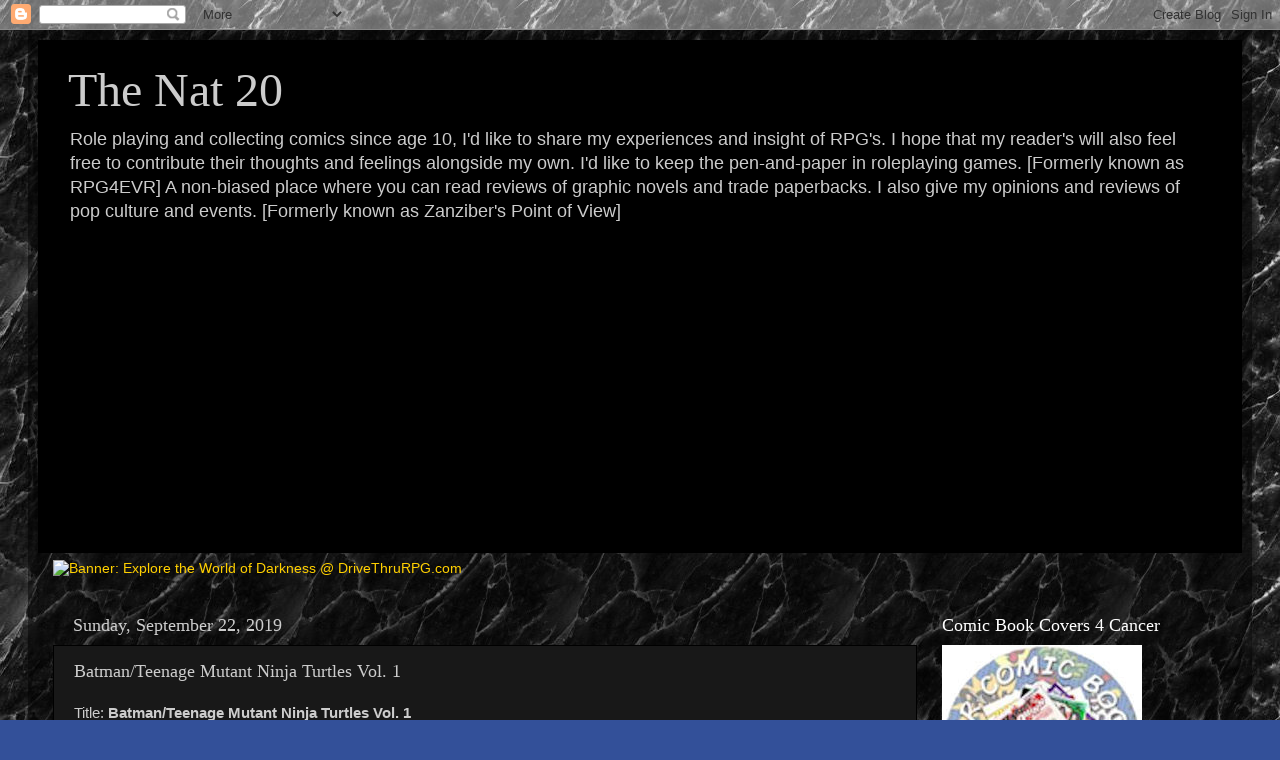

--- FILE ---
content_type: text/html; charset=UTF-8
request_url: http://www.thenat20.com/2019/09/batmanteenage-mutant-ninja-turtles-vol-1.html
body_size: 19366
content:
<!DOCTYPE html>
<html class='v2' dir='ltr' lang='en'>
<head>
<link href='https://www.blogger.com/static/v1/widgets/335934321-css_bundle_v2.css' rel='stylesheet' type='text/css'/>
<meta content='width=1100' name='viewport'/>
<meta content='text/html; charset=UTF-8' http-equiv='Content-Type'/>
<meta content='blogger' name='generator'/>
<link href='http://www.thenat20.com/favicon.ico' rel='icon' type='image/x-icon'/>
<link href='http://www.thenat20.com/2019/09/batmanteenage-mutant-ninja-turtles-vol-1.html' rel='canonical'/>
<link rel="alternate" type="application/atom+xml" title="The Nat 20 - Atom" href="http://www.thenat20.com/feeds/posts/default" />
<link rel="alternate" type="application/rss+xml" title="The Nat 20 - RSS" href="http://www.thenat20.com/feeds/posts/default?alt=rss" />
<link rel="service.post" type="application/atom+xml" title="The Nat 20 - Atom" href="https://www.blogger.com/feeds/3399568755116709475/posts/default" />

<link rel="alternate" type="application/atom+xml" title="The Nat 20 - Atom" href="http://www.thenat20.com/feeds/2804699506509294305/comments/default" />
<!--Can't find substitution for tag [blog.ieCssRetrofitLinks]-->
<link href='https://blogger.googleusercontent.com/img/b/R29vZ2xl/AVvXsEiculMF68VlNJXAvEj-WHTdQls1ULlt1uUl6CIc4Tz2c__GGFAtho3Z9mCPtc_Q50z9AV6Hznz0OaXp7s5522no08ucfH_ZSYxE-PtBwIBRF7OyPK_kNsBuNy06ahSia2JDNzalK-WrpMO9/s320/51VFzlTu6TL._SX321_BO1%252C204%252C203%252C200_.jpg' rel='image_src'/>
<meta content='http://www.thenat20.com/2019/09/batmanteenage-mutant-ninja-turtles-vol-1.html' property='og:url'/>
<meta content='Batman/Teenage Mutant Ninja Turtles Vol. 1' property='og:title'/>
<meta content='' property='og:description'/>
<meta content='https://blogger.googleusercontent.com/img/b/R29vZ2xl/AVvXsEiculMF68VlNJXAvEj-WHTdQls1ULlt1uUl6CIc4Tz2c__GGFAtho3Z9mCPtc_Q50z9AV6Hznz0OaXp7s5522no08ucfH_ZSYxE-PtBwIBRF7OyPK_kNsBuNy06ahSia2JDNzalK-WrpMO9/w1200-h630-p-k-no-nu/51VFzlTu6TL._SX321_BO1%252C204%252C203%252C200_.jpg' property='og:image'/>
<title>The Nat 20: Batman/Teenage Mutant Ninja Turtles Vol. 1</title>
<style id='page-skin-1' type='text/css'><!--
/*-----------------------------------------------
Blogger Template Style
Name:     Picture Window
Designer: Blogger
URL:      www.blogger.com
----------------------------------------------- */
/* Content
----------------------------------------------- */
body {
font: normal normal 15px Arial, Tahoma, Helvetica, FreeSans, sans-serif;
color: #cccccc;
background: #335099 url(https://blogger.googleusercontent.com/img/a/AVvXsEiTdXjtv9VgB3ht3jORjIvbtvZ4RlfJzltw0yKfWCvSG3ISMi6WeUKckoHUrZiQf9cIKvWmyXYIVjzYVNhblHBUV-OxZRDfuoIZsko6OI9ByD_Yy5mnK5UCvf8xmEO8gCWgMwcS405kIx1nS31pzr3bwjO6Ncrcbgpib-BH2Yr27XzNmPegXiNwAI9zrSg=s1600) repeat scroll top left;
}
html body .region-inner {
min-width: 0;
max-width: 100%;
width: auto;
}
.content-outer {
font-size: 90%;
}
a:link {
text-decoration:none;
color: #ffd000;
}
a:visited {
text-decoration:none;
color: #dda700;
}
a:hover {
text-decoration:underline;
color: #ffe100;
}
.content-outer {
background: transparent url(https://resources.blogblog.com/blogblog/data/1kt/transparent/black50.png) repeat scroll top left;
-moz-border-radius: 0;
-webkit-border-radius: 0;
-goog-ms-border-radius: 0;
border-radius: 0;
-moz-box-shadow: 0 0 3px rgba(0, 0, 0, .15);
-webkit-box-shadow: 0 0 3px rgba(0, 0, 0, .15);
-goog-ms-box-shadow: 0 0 3px rgba(0, 0, 0, .15);
box-shadow: 0 0 3px rgba(0, 0, 0, .15);
margin: 0 auto;
}
.content-inner {
padding: 10px;
}
/* Header
----------------------------------------------- */
.header-outer {
background: #000000 none repeat-x scroll top left;
_background-image: none;
color: #cccccc;
-moz-border-radius: 0;
-webkit-border-radius: 0;
-goog-ms-border-radius: 0;
border-radius: 0;
}
.Header img, .Header #header-inner {
-moz-border-radius: 0;
-webkit-border-radius: 0;
-goog-ms-border-radius: 0;
border-radius: 0;
}
.header-inner .Header .titlewrapper,
.header-inner .Header .descriptionwrapper {
padding-left: 30px;
padding-right: 30px;
}
.Header h1 {
font: normal normal 48px Georgia, Utopia, 'Palatino Linotype', Palatino, serif;
text-shadow: 1px 1px 3px rgba(0, 0, 0, 0.3);
}
.Header h1 a {
color: #cccccc;
}
.Header .description {
font-size: 130%;
}
/* Tabs
----------------------------------------------- */
.tabs-inner {
margin: .5em 15px 1em;
padding: 0;
}
.tabs-inner .section {
margin: 0;
}
.tabs-inner .widget ul {
padding: 0;
background: #181818 none repeat scroll bottom;
-moz-border-radius: 0;
-webkit-border-radius: 0;
-goog-ms-border-radius: 0;
border-radius: 0;
}
.tabs-inner .widget li {
border: none;
}
.tabs-inner .widget li a {
display: inline-block;
padding: .5em 1em;
margin-right: 0;
color: #ffd000;
font: normal normal 15px Georgia, Utopia, 'Palatino Linotype', Palatino, serif;
-moz-border-radius: 0 0 0 0;
-webkit-border-top-left-radius: 0;
-webkit-border-top-right-radius: 0;
-goog-ms-border-radius: 0 0 0 0;
border-radius: 0 0 0 0;
background: transparent none no-repeat scroll top left;
border-right: 1px solid #000000;
}
.tabs-inner .widget li:first-child a {
padding-left: 1.25em;
-moz-border-radius-topleft: 0;
-moz-border-radius-bottomleft: 0;
-webkit-border-top-left-radius: 0;
-webkit-border-bottom-left-radius: 0;
-goog-ms-border-top-left-radius: 0;
-goog-ms-border-bottom-left-radius: 0;
border-top-left-radius: 0;
border-bottom-left-radius: 0;
}
.tabs-inner .widget li.selected a,
.tabs-inner .widget li a:hover {
position: relative;
z-index: 1;
background: #dda700 none repeat scroll bottom;
color: #ffffff;
-moz-box-shadow: 0 0 0 rgba(0, 0, 0, .15);
-webkit-box-shadow: 0 0 0 rgba(0, 0, 0, .15);
-goog-ms-box-shadow: 0 0 0 rgba(0, 0, 0, .15);
box-shadow: 0 0 0 rgba(0, 0, 0, .15);
}
/* Headings
----------------------------------------------- */
h2 {
font: normal normal 18px Georgia, Utopia, 'Palatino Linotype', Palatino, serif;
text-transform: none;
color: #ffffff;
margin: .5em 0;
}
/* Main
----------------------------------------------- */
.main-outer {
background: transparent none repeat scroll top center;
-moz-border-radius: 0 0 0 0;
-webkit-border-top-left-radius: 0;
-webkit-border-top-right-radius: 0;
-webkit-border-bottom-left-radius: 0;
-webkit-border-bottom-right-radius: 0;
-goog-ms-border-radius: 0 0 0 0;
border-radius: 0 0 0 0;
-moz-box-shadow: 0 0 0 rgba(0, 0, 0, .15);
-webkit-box-shadow: 0 0 0 rgba(0, 0, 0, .15);
-goog-ms-box-shadow: 0 0 0 rgba(0, 0, 0, .15);
box-shadow: 0 0 0 rgba(0, 0, 0, .15);
}
.main-inner {
padding: 15px 20px 20px;
}
.main-inner .column-center-inner {
padding: 0 0;
}
.main-inner .column-left-inner {
padding-left: 0;
}
.main-inner .column-right-inner {
padding-right: 0;
}
/* Posts
----------------------------------------------- */
h3.post-title {
margin: 0;
font: normal normal 18px Georgia, Utopia, 'Palatino Linotype', Palatino, serif;
}
.comments h4 {
margin: 1em 0 0;
font: normal normal 18px Georgia, Utopia, 'Palatino Linotype', Palatino, serif;
}
.date-header span {
color: #cccccc;
}
.post-outer {
background-color: #181818;
border: solid 1px #000000;
-moz-border-radius: 0;
-webkit-border-radius: 0;
border-radius: 0;
-goog-ms-border-radius: 0;
padding: 15px 20px;
margin: 0 -20px 20px;
}
.post-body {
line-height: 1.4;
font-size: 110%;
position: relative;
}
.post-header {
margin: 0 0 1.5em;
color: #999999;
line-height: 1.6;
}
.post-footer {
margin: .5em 0 0;
color: #999999;
line-height: 1.6;
}
#blog-pager {
font-size: 140%
}
#comments .comment-author {
padding-top: 1.5em;
border-top: dashed 1px #ccc;
border-top: dashed 1px rgba(128, 128, 128, .5);
background-position: 0 1.5em;
}
#comments .comment-author:first-child {
padding-top: 0;
border-top: none;
}
.avatar-image-container {
margin: .2em 0 0;
}
/* Comments
----------------------------------------------- */
.comments .comments-content .icon.blog-author {
background-repeat: no-repeat;
background-image: url([data-uri]);
}
.comments .comments-content .loadmore a {
border-top: 1px solid #ffe100;
border-bottom: 1px solid #ffe100;
}
.comments .continue {
border-top: 2px solid #ffe100;
}
/* Widgets
----------------------------------------------- */
.widget ul, .widget #ArchiveList ul.flat {
padding: 0;
list-style: none;
}
.widget ul li, .widget #ArchiveList ul.flat li {
border-top: dashed 1px #ccc;
border-top: dashed 1px rgba(128, 128, 128, .5);
}
.widget ul li:first-child, .widget #ArchiveList ul.flat li:first-child {
border-top: none;
}
.widget .post-body ul {
list-style: disc;
}
.widget .post-body ul li {
border: none;
}
/* Footer
----------------------------------------------- */
.footer-outer {
color:#cccccc;
background: transparent none repeat scroll top center;
-moz-border-radius: 0 0 0 0;
-webkit-border-top-left-radius: 0;
-webkit-border-top-right-radius: 0;
-webkit-border-bottom-left-radius: 0;
-webkit-border-bottom-right-radius: 0;
-goog-ms-border-radius: 0 0 0 0;
border-radius: 0 0 0 0;
-moz-box-shadow: 0 0 0 rgba(0, 0, 0, .15);
-webkit-box-shadow: 0 0 0 rgba(0, 0, 0, .15);
-goog-ms-box-shadow: 0 0 0 rgba(0, 0, 0, .15);
box-shadow: 0 0 0 rgba(0, 0, 0, .15);
}
.footer-inner {
padding: 10px 20px 20px;
}
.footer-outer a {
color: #ffd000;
}
.footer-outer a:visited {
color: #dda700;
}
.footer-outer a:hover {
color: #ffe100;
}
.footer-outer .widget h2 {
color: #ffffff;
}
/* Mobile
----------------------------------------------- */
html body.mobile {
height: auto;
}
html body.mobile {
min-height: 480px;
background-size: 100% auto;
}
.mobile .body-fauxcolumn-outer {
background: transparent none repeat scroll top left;
}
html .mobile .mobile-date-outer, html .mobile .blog-pager {
border-bottom: none;
background: transparent none repeat scroll top center;
margin-bottom: 10px;
}
.mobile .date-outer {
background: transparent none repeat scroll top center;
}
.mobile .header-outer, .mobile .main-outer,
.mobile .post-outer, .mobile .footer-outer {
-moz-border-radius: 0;
-webkit-border-radius: 0;
-goog-ms-border-radius: 0;
border-radius: 0;
}
.mobile .content-outer,
.mobile .main-outer,
.mobile .post-outer {
background: inherit;
border: none;
}
.mobile .content-outer {
font-size: 100%;
}
.mobile-link-button {
background-color: #ffd000;
}
.mobile-link-button a:link, .mobile-link-button a:visited {
color: #181818;
}
.mobile-index-contents {
color: #cccccc;
}
.mobile .tabs-inner .PageList .widget-content {
background: #dda700 none repeat scroll bottom;
color: #ffffff;
}
.mobile .tabs-inner .PageList .widget-content .pagelist-arrow {
border-left: 1px solid #000000;
}

--></style>
<style id='template-skin-1' type='text/css'><!--
body {
min-width: 1224px;
}
.content-outer, .content-fauxcolumn-outer, .region-inner {
min-width: 1224px;
max-width: 1224px;
_width: 1224px;
}
.main-inner .columns {
padding-left: 0;
padding-right: 310px;
}
.main-inner .fauxcolumn-center-outer {
left: 0;
right: 310px;
/* IE6 does not respect left and right together */
_width: expression(this.parentNode.offsetWidth -
parseInt("0") -
parseInt("310px") + 'px');
}
.main-inner .fauxcolumn-left-outer {
width: 0;
}
.main-inner .fauxcolumn-right-outer {
width: 310px;
}
.main-inner .column-left-outer {
width: 0;
right: 100%;
margin-left: -0;
}
.main-inner .column-right-outer {
width: 310px;
margin-right: -310px;
}
#layout {
min-width: 0;
}
#layout .content-outer {
min-width: 0;
width: 800px;
}
#layout .region-inner {
min-width: 0;
width: auto;
}
body#layout div.add_widget {
padding: 8px;
}
body#layout div.add_widget a {
margin-left: 32px;
}
--></style>
<style>
    body {background-image:url(https\:\/\/blogger.googleusercontent.com\/img\/a\/AVvXsEiTdXjtv9VgB3ht3jORjIvbtvZ4RlfJzltw0yKfWCvSG3ISMi6WeUKckoHUrZiQf9cIKvWmyXYIVjzYVNhblHBUV-OxZRDfuoIZsko6OI9ByD_Yy5mnK5UCvf8xmEO8gCWgMwcS405kIx1nS31pzr3bwjO6Ncrcbgpib-BH2Yr27XzNmPegXiNwAI9zrSg=s1600);}
    
@media (max-width: 200px) { body {background-image:url(https\:\/\/blogger.googleusercontent.com\/img\/a\/AVvXsEiTdXjtv9VgB3ht3jORjIvbtvZ4RlfJzltw0yKfWCvSG3ISMi6WeUKckoHUrZiQf9cIKvWmyXYIVjzYVNhblHBUV-OxZRDfuoIZsko6OI9ByD_Yy5mnK5UCvf8xmEO8gCWgMwcS405kIx1nS31pzr3bwjO6Ncrcbgpib-BH2Yr27XzNmPegXiNwAI9zrSg=w200);}}
@media (max-width: 400px) and (min-width: 201px) { body {background-image:url(https\:\/\/blogger.googleusercontent.com\/img\/a\/AVvXsEiTdXjtv9VgB3ht3jORjIvbtvZ4RlfJzltw0yKfWCvSG3ISMi6WeUKckoHUrZiQf9cIKvWmyXYIVjzYVNhblHBUV-OxZRDfuoIZsko6OI9ByD_Yy5mnK5UCvf8xmEO8gCWgMwcS405kIx1nS31pzr3bwjO6Ncrcbgpib-BH2Yr27XzNmPegXiNwAI9zrSg=w400);}}
@media (max-width: 800px) and (min-width: 401px) { body {background-image:url(https\:\/\/blogger.googleusercontent.com\/img\/a\/AVvXsEiTdXjtv9VgB3ht3jORjIvbtvZ4RlfJzltw0yKfWCvSG3ISMi6WeUKckoHUrZiQf9cIKvWmyXYIVjzYVNhblHBUV-OxZRDfuoIZsko6OI9ByD_Yy5mnK5UCvf8xmEO8gCWgMwcS405kIx1nS31pzr3bwjO6Ncrcbgpib-BH2Yr27XzNmPegXiNwAI9zrSg=w800);}}
@media (max-width: 1200px) and (min-width: 801px) { body {background-image:url(https\:\/\/blogger.googleusercontent.com\/img\/a\/AVvXsEiTdXjtv9VgB3ht3jORjIvbtvZ4RlfJzltw0yKfWCvSG3ISMi6WeUKckoHUrZiQf9cIKvWmyXYIVjzYVNhblHBUV-OxZRDfuoIZsko6OI9ByD_Yy5mnK5UCvf8xmEO8gCWgMwcS405kIx1nS31pzr3bwjO6Ncrcbgpib-BH2Yr27XzNmPegXiNwAI9zrSg=w1200);}}
/* Last tag covers anything over one higher than the previous max-size cap. */
@media (min-width: 1201px) { body {background-image:url(https\:\/\/blogger.googleusercontent.com\/img\/a\/AVvXsEiTdXjtv9VgB3ht3jORjIvbtvZ4RlfJzltw0yKfWCvSG3ISMi6WeUKckoHUrZiQf9cIKvWmyXYIVjzYVNhblHBUV-OxZRDfuoIZsko6OI9ByD_Yy5mnK5UCvf8xmEO8gCWgMwcS405kIx1nS31pzr3bwjO6Ncrcbgpib-BH2Yr27XzNmPegXiNwAI9zrSg=w1600);}}
  </style>
<link href='https://www.blogger.com/dyn-css/authorization.css?targetBlogID=3399568755116709475&amp;zx=2ea910b5-8fca-433f-90af-5904677ab1cf' media='none' onload='if(media!=&#39;all&#39;)media=&#39;all&#39;' rel='stylesheet'/><noscript><link href='https://www.blogger.com/dyn-css/authorization.css?targetBlogID=3399568755116709475&amp;zx=2ea910b5-8fca-433f-90af-5904677ab1cf' rel='stylesheet'/></noscript>
<meta name='google-adsense-platform-account' content='ca-host-pub-1556223355139109'/>
<meta name='google-adsense-platform-domain' content='blogspot.com'/>

<script async src="https://pagead2.googlesyndication.com/pagead/js/adsbygoogle.js?client=ca-pub-1337785711063430&host=ca-host-pub-1556223355139109" crossorigin="anonymous"></script>

<!-- data-ad-client=ca-pub-1337785711063430 -->

</head>
<body class='loading variant-screen'>
<div class='navbar section' id='navbar' name='Navbar'><div class='widget Navbar' data-version='1' id='Navbar1'><script type="text/javascript">
    function setAttributeOnload(object, attribute, val) {
      if(window.addEventListener) {
        window.addEventListener('load',
          function(){ object[attribute] = val; }, false);
      } else {
        window.attachEvent('onload', function(){ object[attribute] = val; });
      }
    }
  </script>
<div id="navbar-iframe-container"></div>
<script type="text/javascript" src="https://apis.google.com/js/platform.js"></script>
<script type="text/javascript">
      gapi.load("gapi.iframes:gapi.iframes.style.bubble", function() {
        if (gapi.iframes && gapi.iframes.getContext) {
          gapi.iframes.getContext().openChild({
              url: 'https://www.blogger.com/navbar/3399568755116709475?po\x3d2804699506509294305\x26origin\x3dhttp://www.thenat20.com',
              where: document.getElementById("navbar-iframe-container"),
              id: "navbar-iframe"
          });
        }
      });
    </script><script type="text/javascript">
(function() {
var script = document.createElement('script');
script.type = 'text/javascript';
script.src = '//pagead2.googlesyndication.com/pagead/js/google_top_exp.js';
var head = document.getElementsByTagName('head')[0];
if (head) {
head.appendChild(script);
}})();
</script>
</div></div>
<div class='body-fauxcolumns'>
<div class='fauxcolumn-outer body-fauxcolumn-outer'>
<div class='cap-top'>
<div class='cap-left'></div>
<div class='cap-right'></div>
</div>
<div class='fauxborder-left'>
<div class='fauxborder-right'></div>
<div class='fauxcolumn-inner'>
</div>
</div>
<div class='cap-bottom'>
<div class='cap-left'></div>
<div class='cap-right'></div>
</div>
</div>
</div>
<div class='content'>
<div class='content-fauxcolumns'>
<div class='fauxcolumn-outer content-fauxcolumn-outer'>
<div class='cap-top'>
<div class='cap-left'></div>
<div class='cap-right'></div>
</div>
<div class='fauxborder-left'>
<div class='fauxborder-right'></div>
<div class='fauxcolumn-inner'>
</div>
</div>
<div class='cap-bottom'>
<div class='cap-left'></div>
<div class='cap-right'></div>
</div>
</div>
</div>
<div class='content-outer'>
<div class='content-cap-top cap-top'>
<div class='cap-left'></div>
<div class='cap-right'></div>
</div>
<div class='fauxborder-left content-fauxborder-left'>
<div class='fauxborder-right content-fauxborder-right'></div>
<div class='content-inner'>
<header>
<div class='header-outer'>
<div class='header-cap-top cap-top'>
<div class='cap-left'></div>
<div class='cap-right'></div>
</div>
<div class='fauxborder-left header-fauxborder-left'>
<div class='fauxborder-right header-fauxborder-right'></div>
<div class='region-inner header-inner'>
<div class='header section' id='header' name='Header'><div class='widget Header' data-version='1' id='Header1'>
<div id='header-inner'>
<div class='titlewrapper'>
<h1 class='title'>
<a href='http://www.thenat20.com/'>
The Nat 20
</a>
</h1>
</div>
<div class='descriptionwrapper'>
<p class='description'><span>Role playing and collecting comics since age 10, I'd like to share my experiences and insight of RPG's. I hope that my reader's will also feel free to contribute their thoughts and feelings alongside my own. I'd like to keep the pen-and-paper in roleplaying games. [Formerly known as RPG4EVR]


A non-biased place where you can read reviews of graphic novels and trade paperbacks. I also give my opinions and reviews of pop culture and events. [Formerly known as Zanziber's Point of View] </span></p>
</div>
</div>
</div></div>
</div>
</div>
<div class='header-cap-bottom cap-bottom'>
<div class='cap-left'></div>
<div class='cap-right'></div>
</div>
</div>
</header>
<div class='tabs-outer'>
<div class='tabs-cap-top cap-top'>
<div class='cap-left'></div>
<div class='cap-right'></div>
</div>
<div class='fauxborder-left tabs-fauxborder-left'>
<div class='fauxborder-right tabs-fauxborder-right'></div>
<div class='region-inner tabs-inner'>
<div class='tabs section' id='crosscol' name='Cross-Column'><div class='widget HTML' data-version='1' id='HTML1'>
<h2 class='title'>DriveThruRPG</h2>
<div class='widget-content'>
<a href="https://www.drivethrurpg.com/browse.php?filters=1830_0_0_0_0&src=affiliate147392&affiliate_id=147392"><img src="https://www.drivethrurpg.com/themes/dtrpg/images/wod728x90dtrpg.png" border="0" title="Explore the World of Darkness @ DriveThruRPG.com" alt="Banner: Explore the World of Darkness @ DriveThruRPG.com" /></a>
</div>
<div class='clear'></div>
</div></div>
<div class='tabs no-items section' id='crosscol-overflow' name='Cross-Column 2'></div>
</div>
</div>
<div class='tabs-cap-bottom cap-bottom'>
<div class='cap-left'></div>
<div class='cap-right'></div>
</div>
</div>
<div class='main-outer'>
<div class='main-cap-top cap-top'>
<div class='cap-left'></div>
<div class='cap-right'></div>
</div>
<div class='fauxborder-left main-fauxborder-left'>
<div class='fauxborder-right main-fauxborder-right'></div>
<div class='region-inner main-inner'>
<div class='columns fauxcolumns'>
<div class='fauxcolumn-outer fauxcolumn-center-outer'>
<div class='cap-top'>
<div class='cap-left'></div>
<div class='cap-right'></div>
</div>
<div class='fauxborder-left'>
<div class='fauxborder-right'></div>
<div class='fauxcolumn-inner'>
</div>
</div>
<div class='cap-bottom'>
<div class='cap-left'></div>
<div class='cap-right'></div>
</div>
</div>
<div class='fauxcolumn-outer fauxcolumn-left-outer'>
<div class='cap-top'>
<div class='cap-left'></div>
<div class='cap-right'></div>
</div>
<div class='fauxborder-left'>
<div class='fauxborder-right'></div>
<div class='fauxcolumn-inner'>
</div>
</div>
<div class='cap-bottom'>
<div class='cap-left'></div>
<div class='cap-right'></div>
</div>
</div>
<div class='fauxcolumn-outer fauxcolumn-right-outer'>
<div class='cap-top'>
<div class='cap-left'></div>
<div class='cap-right'></div>
</div>
<div class='fauxborder-left'>
<div class='fauxborder-right'></div>
<div class='fauxcolumn-inner'>
</div>
</div>
<div class='cap-bottom'>
<div class='cap-left'></div>
<div class='cap-right'></div>
</div>
</div>
<!-- corrects IE6 width calculation -->
<div class='columns-inner'>
<div class='column-center-outer'>
<div class='column-center-inner'>
<div class='main section' id='main' name='Main'><div class='widget Blog' data-version='1' id='Blog1'>
<div class='blog-posts hfeed'>

          <div class="date-outer">
        
<h2 class='date-header'><span>Sunday, September 22, 2019</span></h2>

          <div class="date-posts">
        
<div class='post-outer'>
<div class='post hentry uncustomized-post-template' itemprop='blogPost' itemscope='itemscope' itemtype='http://schema.org/BlogPosting'>
<meta content='https://blogger.googleusercontent.com/img/b/R29vZ2xl/AVvXsEiculMF68VlNJXAvEj-WHTdQls1ULlt1uUl6CIc4Tz2c__GGFAtho3Z9mCPtc_Q50z9AV6Hznz0OaXp7s5522no08ucfH_ZSYxE-PtBwIBRF7OyPK_kNsBuNy06ahSia2JDNzalK-WrpMO9/s320/51VFzlTu6TL._SX321_BO1%252C204%252C203%252C200_.jpg' itemprop='image_url'/>
<meta content='3399568755116709475' itemprop='blogId'/>
<meta content='2804699506509294305' itemprop='postId'/>
<a name='2804699506509294305'></a>
<h3 class='post-title entry-title' itemprop='name'>
Batman/Teenage Mutant Ninja Turtles Vol. 1
</h3>
<div class='post-header'>
<div class='post-header-line-1'></div>
</div>
<div class='post-body entry-content' id='post-body-2804699506509294305' itemprop='description articleBody'>
Title: <b>Batman/Teenage Mutant Ninja Turtles Vol. 1</b><br /><br /><div class="separator" style="clear: both; text-align: center;"><br /><b><a href="https://blogger.googleusercontent.com/img/b/R29vZ2xl/AVvXsEiculMF68VlNJXAvEj-WHTdQls1ULlt1uUl6CIc4Tz2c__GGFAtho3Z9mCPtc_Q50z9AV6Hznz0OaXp7s5522no08ucfH_ZSYxE-PtBwIBRF7OyPK_kNsBuNy06ahSia2JDNzalK-WrpMO9/s1600/51VFzlTu6TL._SX321_BO1%252C204%252C203%252C200_.jpg" imageanchor="1" style="clear: right; float: right; margin-bottom: 1em; margin-left: 1em;"><img border="0" data-original-height="499" data-original-width="323" height="320" src="https://blogger.googleusercontent.com/img/b/R29vZ2xl/AVvXsEiculMF68VlNJXAvEj-WHTdQls1ULlt1uUl6CIc4Tz2c__GGFAtho3Z9mCPtc_Q50z9AV6Hznz0OaXp7s5522no08ucfH_ZSYxE-PtBwIBRF7OyPK_kNsBuNy06ahSia2JDNzalK-WrpMO9/s320/51VFzlTu6TL._SX321_BO1%252C204%252C203%252C200_.jpg" width="207" /></a></b></div><br /><br /><br /><br /><br />ISBN: 9781401271503<br /><br />Price: $16.99<br /><br />Publisher/Year: <a href="https://www.dccomics.com/" target="_blank">DC</a>/<a href="https://www.idwpublishing.com/" target="_blank">IDW</a>, 2017<br /><br />Artist: Freddie E Williams II<br /><br />Writer: James Tynion IV<br /><br />Collects: <b>Batman/Teenage Mutant Ninja Turtles</b> #1-6<br /><br /><br /><br />Rating: 4/5<br /><br /><br /><br />Instead of just trading on nostalgia or phoning it in, James Tynion IV takes the time to tell a genuinely interesting story.&nbsp; The plot, at times boilerplate though it may be, actually unfolds at a believable pace. Things aren&#8217;t rushed, which makes the stakes feel real, and there&#8217;s enough action to punctuate the story without feeling derivative or tiresome.<br /><br /><br /><br />Put simply, the story finds the Ninja Turtles in Gotham City, teleported there by the Shredder&#8217;s experimental dimensional transporter.&nbsp; In a race to get home, and beat the Shredder there in the process, the Turtles team up with Batman to discover how they can get back.&nbsp; There are several genuinely shocking twists along the way, not the least of which is when Shredder purposely destroys the portal that would take him home just so he can trap the Turtles in this dimension.&nbsp; It was unexpected and great for that very reason, and it worked well with Tynion&#8217;s &#8220;ticking bomb&#8221; scenario: because mutagen doesn&#8217;t exist in Batman&#8217;s universe, the transformative ooze is slowly leaving the Turtles&#8217; bodies.&nbsp; Eventually, they&#8217;ll revert to being simple turtles&#8230; or worse.<br /><br /><br /><br />The way the collection unfolds the story is interesting, in that it all flows as a single narrative.&nbsp; There aren&#8217;t any chapter breaks or indications that an issue is ending or beginning, which makes for some seamless storytelling.&nbsp; In that regard, I quite enjoyed it, as it felt like one whole story rather than six smaller chapters.&nbsp; The price that was paid for that is a lack of credit pages, though, which are often just as much an artistic expression as the story itself.&nbsp; It would have been nice if they had included the &#8220;unedited&#8221; title pages, even in the cover gallery at the end.<br /><br /><br /><br />As good as the storytelling and plotting are, it&#8217;s the characters that truly shine.&nbsp; No joke, this was the book that actually sold me on Tynion being the right man for the job on Detective Comics.&nbsp; There&#8217;s tons of heart and humor, and the title characters feel like unique individuals.&nbsp; Even secondary characters like Damian, Alfred, and Casey Jones make an impression in their small roles.<br /><br /><br /><br />Some of the Turtles get more of a focus than the others, especially Michelangelo and Raphael.&nbsp; Considering they are the emotional core of the group, that&#8217;s not really surprising; Mikey is each and every one of us, all wide-eyed and in awe of the world of Batman, and Raph is his usual tempestuous self.&nbsp; Because of that, he&#8217;s central to the best scene in the book.<br /><br /><br /><br />After storming off in a fit of rage, Raphael is intercepted by Batman.&nbsp; Bruce takes Raph to Crime Alley, hoping to see that he truly empathizes with their situation.&nbsp; It&#8217;s dialogue-heavy, yet there isn&#8217;t a single word that feels out of place.&nbsp; When far too many people speak instead of listening, Batman reaches out to Raphael for understanding.&nbsp; It&#8217;s a beautiful, quiet scene, and one that elevates the whole story in its effectiveness.<br /><br /><br /><br />There needs to be some sort of technological expositor, so of course Donatello does the heavy lifting there.&nbsp; As for Leonardo, he&#8217;s an unfortunate blank slate.&nbsp; His stoic leadership isn&#8217;t much of a match for Batman&#8217;s more commanding personality, and he&#8217;s the first to feel the effects of the dissipating mutagen.&nbsp; Leo does have the thankless role of the straight-laced leader, so his getting the short end of the stick isn&#8217;t exactly surprising, but disappointing just the same.<br /><br /><br /><br />What&#8217;s nice about reading the series as a whole is seeing Freddie Williams&#8217; pencils evolve and improve.&nbsp; Strong as the storytelling was, the first issue was pretty rough from a visual standpoint: from the odd bodily proportions and the unclear perspectives, the look was just off.&nbsp; Thankfully it got better as the story went along, to the point that it was genuinely good artwork overall.&nbsp; I&#8217;m thinking animals and other beastial characters are his strong-suit, as the Turtles look consistently great.&nbsp; Even from the start, when Batman looked a little weird, the Ninja Turtles were illustrated marvelously.&nbsp; That skill pays off, too.<br /><br /><br /><br />As bonkers as it gets at the end (and really, Batman&#8217;s Turtle-Bat armor still looks so incredibly silly), the book earns its ending.&nbsp; Tynion took the time to tell the story he wanted, moving at a deliberate pace and focusing just as much on character as he did on the plot.&nbsp; That makes the inevitable showdown between Batman and Shredder all the sweeter, with a brilliantly rendered fight that carries genuine weight.<br /><br /><br /><br />Even veering into silliness, the story remains tonally consistent to the end.&nbsp; Making a story where the Penguin turns into a literal penguin a genuinely moving experience is no mean feat, and suffice it to say this creative team accomplished that goal.<br /><br /><br /><br />A massive cover gallery and sketchbook are included.&nbsp; The gallery contains every cover and variant, along with some pencil drafts, and the sketchbook has some nice breakdowns of the character designs.&nbsp; My personal favorite is the study page that shows the Turtles in proportion to Batman, along with detailed descriptions of the Turtles&#8217; different head shapes.the cake.
<div style='clear: both;'></div>
</div>
<div class='post-footer'>
<div class='post-footer-line post-footer-line-1'>
<span class='post-author vcard'>
</span>
<span class='post-timestamp'>
at
<meta content='http://www.thenat20.com/2019/09/batmanteenage-mutant-ninja-turtles-vol-1.html' itemprop='url'/>
<a class='timestamp-link' href='http://www.thenat20.com/2019/09/batmanteenage-mutant-ninja-turtles-vol-1.html' rel='bookmark' title='permanent link'><abbr class='published' itemprop='datePublished' title='2019-09-22T06:00:00-07:00'>September 22, 2019</abbr></a>
</span>
<span class='post-comment-link'>
</span>
<span class='post-icons'>
<span class='item-control blog-admin pid-618163022'>
<a href='https://www.blogger.com/post-edit.g?blogID=3399568755116709475&postID=2804699506509294305&from=pencil' title='Edit Post'>
<img alt='' class='icon-action' height='18' src='https://resources.blogblog.com/img/icon18_edit_allbkg.gif' width='18'/>
</a>
</span>
</span>
<div class='post-share-buttons goog-inline-block'>
<a class='goog-inline-block share-button sb-email' href='https://www.blogger.com/share-post.g?blogID=3399568755116709475&postID=2804699506509294305&target=email' target='_blank' title='Email This'><span class='share-button-link-text'>Email This</span></a><a class='goog-inline-block share-button sb-blog' href='https://www.blogger.com/share-post.g?blogID=3399568755116709475&postID=2804699506509294305&target=blog' onclick='window.open(this.href, "_blank", "height=270,width=475"); return false;' target='_blank' title='BlogThis!'><span class='share-button-link-text'>BlogThis!</span></a><a class='goog-inline-block share-button sb-twitter' href='https://www.blogger.com/share-post.g?blogID=3399568755116709475&postID=2804699506509294305&target=twitter' target='_blank' title='Share to X'><span class='share-button-link-text'>Share to X</span></a><a class='goog-inline-block share-button sb-facebook' href='https://www.blogger.com/share-post.g?blogID=3399568755116709475&postID=2804699506509294305&target=facebook' onclick='window.open(this.href, "_blank", "height=430,width=640"); return false;' target='_blank' title='Share to Facebook'><span class='share-button-link-text'>Share to Facebook</span></a><a class='goog-inline-block share-button sb-pinterest' href='https://www.blogger.com/share-post.g?blogID=3399568755116709475&postID=2804699506509294305&target=pinterest' target='_blank' title='Share to Pinterest'><span class='share-button-link-text'>Share to Pinterest</span></a>
</div>
</div>
<div class='post-footer-line post-footer-line-2'>
<span class='post-labels'>
Labels:
<a href='http://www.thenat20.com/search/label/Reviews' rel='tag'>Reviews</a>
</span>
</div>
<div class='post-footer-line post-footer-line-3'>
<span class='post-location'>
</span>
</div>
</div>
</div>
<div class='comments' id='comments'>
<a name='comments'></a>
<h4>No comments:</h4>
<div id='Blog1_comments-block-wrapper'>
<dl class='avatar-comment-indent' id='comments-block'>
</dl>
</div>
<p class='comment-footer'>
<div class='comment-form'>
<a name='comment-form'></a>
<h4 id='comment-post-message'>Post a Comment</h4>
<p>
</p>
<a href='https://www.blogger.com/comment/frame/3399568755116709475?po=2804699506509294305&hl=en&saa=85391&origin=http://www.thenat20.com' id='comment-editor-src'></a>
<iframe allowtransparency='true' class='blogger-iframe-colorize blogger-comment-from-post' frameborder='0' height='410px' id='comment-editor' name='comment-editor' src='' width='100%'></iframe>
<script src='https://www.blogger.com/static/v1/jsbin/2830521187-comment_from_post_iframe.js' type='text/javascript'></script>
<script type='text/javascript'>
      BLOG_CMT_createIframe('https://www.blogger.com/rpc_relay.html');
    </script>
</div>
</p>
</div>
</div>

        </div></div>
      
</div>
<div class='blog-pager' id='blog-pager'>
<span id='blog-pager-newer-link'>
<a class='blog-pager-newer-link' href='http://www.thenat20.com/2019/09/superman-earth-one-vol-2.html' id='Blog1_blog-pager-newer-link' title='Newer Post'>Newer Post</a>
</span>
<span id='blog-pager-older-link'>
<a class='blog-pager-older-link' href='http://www.thenat20.com/2019/09/marvel-zombies-vs-army-of-darkness.html' id='Blog1_blog-pager-older-link' title='Older Post'>Older Post</a>
</span>
<a class='home-link' href='http://www.thenat20.com/'>Home</a>
</div>
<div class='clear'></div>
<div class='post-feeds'>
<div class='feed-links'>
Subscribe to:
<a class='feed-link' href='http://www.thenat20.com/feeds/2804699506509294305/comments/default' target='_blank' type='application/atom+xml'>Post Comments (Atom)</a>
</div>
</div>
</div><div class='widget FeaturedPost' data-version='1' id='FeaturedPost1'>
<div class='post-summary'>
<h3><a href='http://www.thenat20.com/2026/01/oz-fantasy-role-playing-setting.html'>OZ: A Fantasy Role-Playing Setting</a></h3>
<p>
Title: OZ: A Fantasy Role-Playing Setting Price: $19.99 (PDF), $34.99 (Hardcover) Publisher/Year: Andrews McMeel Publishing , 2022 Author(s)...
</p>
<img class='image' src='https://blogger.googleusercontent.com/img/b/R29vZ2xl/AVvXsEhdpmiiLJYO6xPBPhAgOFfjVR63rA5sSnj2sQ_FS3-5Hq6tyR9dcHBObZnEZLpcXPwEK7axMuc01ZHmBWI1pTlmRwYVFVCGoWx0lB4Gw9ttV0f3Fo6fv13MW6ydJr5phro09_uYbhnEWK71hkrsOeV0qaAWWtYqy33ogLRfFRKc5_wXkzxI6DIMC36k-Jw/s320/9781524873776_p0_v2_s600x595.jpg'/>
</div>
<style type='text/css'>
    .image {
      width: 100%;
    }
  </style>
<div class='clear'></div>
</div><div class='widget PopularPosts' data-version='1' id='PopularPosts1'>
<div class='widget-content popular-posts'>
<ul>
<li>
<div class='item-content'>
<div class='item-thumbnail'>
<a href='http://www.thenat20.com/2025/01/inspired-to-create-shady-lane-d.html' target='_blank'>
<img alt='' border='0' src='https://blogger.googleusercontent.com/img/b/R29vZ2xl/AVvXsEhM0ZJaZ7lrUiVKQcBFKWiCkdN3AG5XVyoBUiKwU9tFWUrzUPPX-9Y-YrwHYhyM5ioSMGg8fPcAiTNn5unI4l91VXK-BI7kEtsAMCUPVpOdH9W_reWqLH5MevQ8vuNR6iCzO9OMcayEv7Kk4YlwHa7sLJEORxhANMDKBMwGul5FKvK7L8f5m-S6MDePBlw/w72-h72-p-k-no-nu/rose.JPG'/>
</a>
</div>
<div class='item-title'><a href='http://www.thenat20.com/2025/01/inspired-to-create-shady-lane-d.html'>Inspired to Create - The Shady Lane (D&D)</a></div>
<div class='item-snippet'>Back in the 90&#39;s, I was part of the LARP organization known as The Camarilla . We were all fans of Vampire: The Masquerade . Before that...</div>
</div>
<div style='clear: both;'></div>
</li>
<li>
<div class='item-content'>
<div class='item-thumbnail'>
<a href='http://www.thenat20.com/2024/12/the-future-of-cbc4c.html' target='_blank'>
<img alt='' border='0' src='https://blogger.googleusercontent.com/img/b/R29vZ2xl/AVvXsEgdiR0G6UP4OjjdSPZzjMaV9keP70SdVKKc2iZfbjMgS7Gmtd8Fz6g7F-3SvkPSHA5U8qFsZViqh0sHiP9UMF2EEV5oo9nWzlJXA9dFWF-hpSxvlOKaHj_gjZG_CVQVz9pux-CH2_rl5sxYsJccTRK_artZsDNs5Es4X_0y07bDGS7fFozkY3JDSnuM1LM/w72-h72-p-k-no-nu/CBC4C2025.jpg'/>
</a>
</div>
<div class='item-title'><a href='http://www.thenat20.com/2024/12/the-future-of-cbc4c.html'>The Future of CBC4C</a></div>
<div class='item-snippet'>Since July 2013, I have been working to raise money for the American Cancer Society . My motives for this are well documented in the former ...</div>
</div>
<div style='clear: both;'></div>
</li>
<li>
<div class='item-content'>
<div class='item-thumbnail'>
<a href='http://www.thenat20.com/2024/09/rose-city-comic-con-2024-my-experiences.html' target='_blank'>
<img alt='' border='0' src='https://blogger.googleusercontent.com/img/b/R29vZ2xl/AVvXsEj2qda8UJP-eHRhx_iOFIsfCh3kpQwKHvOlVKv-J3PaSGurEPHQrPvVZzDKRAMy7IzbuLT_CgOHJWJ07emaxlty1VKVRwqlYD4rk2qMRY1mHVCFu_0hB-ygltSIdNa7cUJy06xB8j878XeXpLAHT8ULTqFu1tca_EJn1u_6Rb0OqJsr8MT5pi7Y6SrdBMs/w72-h72-p-k-no-nu/307271504_5514179062003767_6025167773739230789_n.jpg'/>
</a>
</div>
<div class='item-title'><a href='http://www.thenat20.com/2024/09/rose-city-comic-con-2024-my-experiences.html'>Rose City Comic Con 2024 - My Experiences</a></div>
<div class='item-snippet'>September 6-8, 2024 Oregon Convention Center Portland, Oregon 2024 marks the 9th year in a row where I have been honored to be able to cover...</div>
</div>
<div style='clear: both;'></div>
</li>
</ul>
<div class='clear'></div>
</div>
</div></div>
</div>
</div>
<div class='column-left-outer'>
<div class='column-left-inner'>
<aside>
</aside>
</div>
</div>
<div class='column-right-outer'>
<div class='column-right-inner'>
<aside>
<div class='sidebar section' id='sidebar-right-1'><div class='widget Image' data-version='1' id='Image11'>
<h2>Comic Book Covers 4 Cancer</h2>
<div class='widget-content'>
<a href='https://www.facebook.com/ComicBookCovers4Cancer'>
<img alt='Comic Book Covers 4 Cancer' height='200' id='Image11_img' src='https://blogger.googleusercontent.com/img/a/AVvXsEjf-JNNUklFO9MdZVPZNc4rS-6M82BObqo-QOAukFQbJK-vVQbmSQmPfQnoByhQnluas8AIvw8AecRwiohfdDHo3rJv_E1eRclKTkgPiazKNYYCNWe-5qvnz58TK5cl3vVvRdMnHH7mflRfAJRoxFZHPDF2XISOqLSqJ5L-q93VjJkbWy6hD6WMgIxNB1M=s200' width='200'/>
</a>
<br/>
<span class='caption'>CBC4C</span>
</div>
<div class='clear'></div>
</div><div class='widget Image' data-version='1' id='Image9'>
<h2>My Social Media</h2>
<div class='widget-content'>
<a href='https://linktr.ee/Zanziber'>
<img alt='My Social Media' height='177' id='Image9_img' src='https://blogger.googleusercontent.com/img/a/AVvXsEgt0b1UrbNgtliTA7r8lw58V7EP8kDbBOjZRUgxIpd3sXTkdLmhOZlI0-drI1WmA7Kx_9bspTzoJEI8QWc7dWuJRgNkdbB_w0gg7edK-i8G3s5MJGAbT_OWNMgurL4F4VHV2J9BRC5HeQ9ED2lD874dr88BmHJmzwT-0FZXQyMVf2M_A5_GNCJiaAlzA7U=s265' width='265'/>
</a>
<br/>
</div>
<div class='clear'></div>
</div><div class='widget Image' data-version='1' id='Image2'>
<h2>RIP Tony Grove</h2>
<div class='widget-content'>
<a href='https://www.facebook.com/TonysKingdom/'>
<img alt='RIP Tony Grove' height='414' id='Image2_img' src='https://blogger.googleusercontent.com/img/a/AVvXsEjDOgFzQ4oEAg6NFupkplRd_EM3Nqqa7mr5uS_YA9aRtlaezwMeNYFVa7Kk6Mj5lv-G43AiwcxkU7PkTop32MUy1fiFncwp4j0hwUEDMPuzYGl_I5U5CnFU5ffHocTI-BxERyFLwJFNsHtjn6AAP1Q4wLHjbtk7NqbCJowdOVXuQpKADstioSto47TpHaA=s414' width='265'/>
</a>
<br/>
</div>
<div class='clear'></div>
</div><div class='widget Image' data-version='1' id='Image3'>
<h2>Rose City Comic Con</h2>
<div class='widget-content'>
<a href='http://rosecitycomiccon.com/'>
<img alt='Rose City Comic Con' height='226' id='Image3_img' src='https://blogger.googleusercontent.com/img/a/AVvXsEiaYb7j5ahLeurjX6yiErr5agpRz4OxUw9oNTD7oeX0rb_TQZcHQUlXIvazpjAJ5azdoGxnYsxgiu7PntqpN1XX7S2RZ6iXajuReyVwxNbDnUEA6_XZssmHi2TYyd7wANdE6MFEBYOK634eU3qJ8n1D2KNcHoIhC3f_KZwUtn3H-BKeju4FtMr7vKIeeBU=s226' width='226'/>
</a>
<br/>
</div>
<div class='clear'></div>
</div><div class='widget Image' data-version='1' id='Image6'>
<h2>Emerald City Comic Con</h2>
<div class='widget-content'>
<a href='http://www.emeraldcitycomicon.com'>
<img alt='Emerald City Comic Con' height='265' id='Image6_img' src='https://blogger.googleusercontent.com/img/a/AVvXsEidZkdH18HZYldVACs5hG8Ts6s5IjP9ajWsjtzg_cNhtMm2p8fUjBca9Y1HS91AuN54UphjkEtCjWjZGv7TqCwYuwFE6IQeddsjtai-LBKvfe5XXlTv3XI5xvEnURpSwdi-aN3Zwj0Z9E9MxeiWA8TXgveP8QQAfa1DF2vOkrJdFc5eYHfQgHlAs3FjOTY=s265' width='265'/>
</a>
<br/>
</div>
<div class='clear'></div>
</div><div class='widget Image' data-version='1' id='Image7'>
<h2>Mid Valley Comic Art Expo</h2>
<div class='widget-content'>
<a href='https://mvcae.com/'>
<img alt='Mid Valley Comic Art Expo' height='148' id='Image7_img' src='https://blogger.googleusercontent.com/img/a/AVvXsEja-3G4br0Gr0WJftU8WJgeG-Bh5oxLEEvwxowKmWIUBmSL9loXbeGnO77pVydyzu_Has-tHE3rJQ8YaNYFhslMU3W6ZQOGx0awoxWXfXXOFHt2R--linsQNTtG-aMBoIUqPGisPd-EMrwzSZbX_fWGrpqMcPM4-kS5j2At0gN4l5S_ykTm0FbgoMwYkBo=s265' width='265'/>
</a>
<br/>
</div>
<div class='clear'></div>
</div><div class='widget Image' data-version='1' id='Image8'>
<h2>Meadowlark Comic Con</h2>
<div class='widget-content'>
<a href='https://www.meadowlarkcomiccon.com/'>
<img alt='Meadowlark Comic Con' height='225' id='Image8_img' src='https://blogger.googleusercontent.com/img/a/AVvXsEiTYc0byIYZYdKvYjYy1O9Y_CyXJPGts2Mr6rBUYoUDXBvaxAbn3fwF8ynL4LrzuZTJxmzhuber0qItdB24-HDK6K2ehT8mCP77ESq5FFxWQBnsCBOVMFMAoL7sJVhIvIbBJA-hC6YWq0uKkDJbn_HcXLzTVEEufv505qDuLyrHwV-H52IaxzcYXfdyqwY=s225' width='225'/>
</a>
<br/>
</div>
<div class='clear'></div>
</div><div class='widget Image' data-version='1' id='Image10'>
<h2>Washington State Summer Con</h2>
<div class='widget-content'>
<a href='https://www.wasummercon.com/'>
<img alt='Washington State Summer Con' height='200' id='Image10_img' src='https://blogger.googleusercontent.com/img/a/AVvXsEgnCDvScsILfdH1jJNDEq5iJraE45QFS4_yuwsJx3RB6NGGCt5GxWBG53kFErdJXGEsRj_z78uFR2bFQkrCQdxyvQglPCnfLCSDeI-0f5NQTzB494c58mLm-noeY7U3iEr010KGMhYxFNFciDckvYPpESKADk2yC-cTAngv-H2A2mJRznOLRQhnOVUuDeI=s200' width='200'/>
</a>
<br/>
</div>
<div class='clear'></div>
</div><div class='widget Image' data-version='1' id='Image5'>
<h2>Fandom PDX</h2>
<div class='widget-content'>
<a href='http://www.fandompdx.com/'>
<img alt='Fandom PDX' height='156' id='Image5_img' src='https://blogger.googleusercontent.com/img/a/AVvXsEhfAQhBxtjLqrWsz2ugnWAuOYmRfvJnxKnkmcG7t_yDdlaaMWUMdFutBlBYn05Z3F0QuxSr3Nykhr36kKJBQteZ_xQPgck8xHVshvNMjStKzFYOkplYFsrt2hz7y3iYKFDwvF6_OX9Nu_V4g_e86baB_4IivpVtEEqwQ1wxOyWCLn7zv_SO3AENpZz085g=s250' width='250'/>
</a>
<br/>
</div>
<div class='clear'></div>
</div><div class='widget Image' data-version='1' id='Image12'>
<h2>Beaver State Comic Con</h2>
<div class='widget-content'>
<a href='https://www.beaverstatecomiccon.com/'>
<img alt='Beaver State Comic Con' height='222' id='Image12_img' src='https://blogger.googleusercontent.com/img/a/AVvXsEgZDd9TvYA81pr95-4uCUevTYV8LoH-8LVa1c0Jy-aJduEpgWKQ5Ho2houDgQliVBr4_VBQTloNM2bcFyZxj8K43h97bQYY43yIHDoBZ_PSz_Iyvy-gpdPy_4o2PC1-g85zFV5v1G6V4w8tcZ0Tn0YX0JpRjZpheCU6dNhCvB4XI4LbzcLF2i4H3UDAoU0=s265' width='265'/>
</a>
<br/>
</div>
<div class='clear'></div>
</div><div class='widget Image' data-version='1' id='Image4'>
<h2>Fan Expo Portland</h2>
<div class='widget-content'>
<a href='https://fanexpohq.com/fanexpoportland/'>
<img alt='Fan Expo Portland' height='225' id='Image4_img' src='https://blogger.googleusercontent.com/img/a/AVvXsEjHbZueuy5m9V-sawd3FQ4IF7yDvG-FQJBABQCV7buZ4QtlaDJOszsORIuupkVgHkgD1gtb5HEP7e9l-uOqzApWtgScORXB8hXXGLvRRsSkY2y1h43rB_GW-MP4RN-VoHbuyt5BUG8aXfa0suYA6quGLYqE_9FJ7i1W65Y9lW_Q_8TGMUVSXjNpcA4hsN0=s225' width='225'/>
</a>
<br/>
</div>
<div class='clear'></div>
</div><div class='widget Feed' data-version='1' id='Feed1'>
<h2>DriveThruRPG.com Newest Items</h2>
<div class='widget-content' id='Feed1_feedItemListDisplay'>
<span style='filter: alpha(25); opacity: 0.25;'>
<a href='https://www.drivethrurpg.com/rss.php?affiliate_id=147392'>Loading...</a>
</span>
</div>
<div class='clear'></div>
</div><div class='widget BlogSearch' data-version='1' id='BlogSearch1'>
<h2 class='title'>Search This Blog</h2>
<div class='widget-content'>
<div id='BlogSearch1_form'>
<form action='http://www.thenat20.com/search' class='gsc-search-box' target='_top'>
<table cellpadding='0' cellspacing='0' class='gsc-search-box'>
<tbody>
<tr>
<td class='gsc-input'>
<input autocomplete='off' class='gsc-input' name='q' size='10' title='search' type='text' value=''/>
</td>
<td class='gsc-search-button'>
<input class='gsc-search-button' title='search' type='submit' value='Search'/>
</td>
</tr>
</tbody>
</table>
</form>
</div>
</div>
<div class='clear'></div>
</div><div class='widget Profile' data-version='1' id='Profile1'>
<h2>About Me</h2>
<div class='widget-content'>
<a href='https://www.blogger.com/profile/15473402447874405649'><img alt='My photo' class='profile-img' height='80' src='//blogger.googleusercontent.com/img/b/R29vZ2xl/AVvXsEi9zjfAbPTK3EdK-cTFVMp6p4RGjsCUcmYOU0krRU2ourXDjxo3M2nFo3G590dbuflvLIyiM19mTtKGQBz8_phBTAi0yf_4tHbxcFMC7Bw122JAMX9LivBVJuHzDdR_244SnN5sfJmowONCnNVF58BQgdGtNPfdOsKZoZ4R7_ZSPPo/s220/zanziber.png' width='80'/></a>
<dl class='profile-datablock'>
<dt class='profile-data'>
<a class='profile-name-link g-profile' href='https://www.blogger.com/profile/15473402447874405649' rel='author' style='background-image: url(//www.blogger.com/img/logo-16.png);'>
John "Zanziber" Rogers
</a>
</dt>
</dl>
<a class='profile-link' href='https://www.blogger.com/profile/15473402447874405649' rel='author'>View my complete profile</a>
<div class='clear'></div>
</div>
</div></div>
<table border='0' cellpadding='0' cellspacing='0' class='section-columns columns-2'>
<tbody>
<tr>
<td class='first columns-cell'>
<div class='sidebar section' id='sidebar-right-2-1'><div class='widget Stats' data-version='1' id='Stats1'>
<h2>Total Pageviews</h2>
<div class='widget-content'>
<div id='Stats1_content' style='display: none;'>
<span class='counter-wrapper text-counter-wrapper' id='Stats1_totalCount'>
</span>
<div class='clear'></div>
</div>
</div>
</div></div>
</td>
<td class='columns-cell'>
<div class='sidebar section' id='sidebar-right-2-2'><div class='widget Label' data-version='1' id='Label1'>
<h2>Labels</h2>
<div class='widget-content list-label-widget-content'>
<ul>
<li>
<a dir='ltr' href='http://www.thenat20.com/search/label/%23CBC4C'>#CBC4C</a>
</li>
<li>
<a dir='ltr' href='http://www.thenat20.com/search/label/%23KickstarterKorner'>#KickstarterKorner</a>
</li>
<li>
<a dir='ltr' href='http://www.thenat20.com/search/label/%23ThrowbackThursdays'>#ThrowbackThursdays</a>
</li>
<li>
<a dir='ltr' href='http://www.thenat20.com/search/label/action%20figures'>action figures</a>
</li>
<li>
<a dir='ltr' href='http://www.thenat20.com/search/label/AEW'>AEW</a>
</li>
<li>
<a dir='ltr' href='http://www.thenat20.com/search/label/aliens'>aliens</a>
</li>
<li>
<a dir='ltr' href='http://www.thenat20.com/search/label/Auctions'>Auctions</a>
</li>
<li>
<a dir='ltr' href='http://www.thenat20.com/search/label/Banned'>Banned</a>
</li>
<li>
<a dir='ltr' href='http://www.thenat20.com/search/label/book%20signing'>book signing</a>
</li>
<li>
<a dir='ltr' href='http://www.thenat20.com/search/label/Call%20of%20Cthulhu'>Call of Cthulhu</a>
</li>
<li>
<a dir='ltr' href='http://www.thenat20.com/search/label/CBCS%20Comics'>CBCS Comics</a>
</li>
<li>
<a dir='ltr' href='http://www.thenat20.com/search/label/Cherry%20City%20Comic%20Con'>Cherry City Comic Con</a>
</li>
<li>
<a dir='ltr' href='http://www.thenat20.com/search/label/Claw%20City'>Claw City</a>
</li>
<li>
<a dir='ltr' href='http://www.thenat20.com/search/label/Comic%20Book%20Grading'>Comic Book Grading</a>
</li>
<li>
<a dir='ltr' href='http://www.thenat20.com/search/label/conspiracy%20theories'>conspiracy theories</a>
</li>
<li>
<a dir='ltr' href='http://www.thenat20.com/search/label/Cortex'>Cortex</a>
</li>
<li>
<a dir='ltr' href='http://www.thenat20.com/search/label/cryptids'>cryptids</a>
</li>
<li>
<a dir='ltr' href='http://www.thenat20.com/search/label/decklist'>decklist</a>
</li>
<li>
<a dir='ltr' href='http://www.thenat20.com/search/label/Dungeons%20%26%20Dragons'>Dungeons &amp; Dragons</a>
</li>
<li>
<a dir='ltr' href='http://www.thenat20.com/search/label/Emerald%20City%20Comic%20Con'>Emerald City Comic Con</a>
</li>
<li>
<a dir='ltr' href='http://www.thenat20.com/search/label/Emerald%20City%20ComiCon'>Emerald City ComiCon</a>
</li>
<li>
<a dir='ltr' href='http://www.thenat20.com/search/label/Emerald%20Valley%20Geek%20Fest'>Emerald Valley Geek Fest</a>
</li>
<li>
<a dir='ltr' href='http://www.thenat20.com/search/label/Emerald%20Vally%20Comic%20Fest'>Emerald Vally Comic Fest</a>
</li>
<li>
<a dir='ltr' href='http://www.thenat20.com/search/label/Eugene%20Comic%20Con%20%28EUCON%29'>Eugene Comic Con (EUCON)</a>
</li>
<li>
<a dir='ltr' href='http://www.thenat20.com/search/label/FAN%20EXPO%20Portland'>FAN EXPO Portland</a>
</li>
<li>
<a dir='ltr' href='http://www.thenat20.com/search/label/FCBD'>FCBD</a>
</li>
<li>
<a dir='ltr' href='http://www.thenat20.com/search/label/Firefly'>Firefly</a>
</li>
<li>
<a dir='ltr' href='http://www.thenat20.com/search/label/Funko%20Pop'>Funko Pop</a>
</li>
<li>
<a dir='ltr' href='http://www.thenat20.com/search/label/G.I.%20Joe'>G.I. Joe</a>
</li>
<li>
<a dir='ltr' href='http://www.thenat20.com/search/label/Image%20Comics'>Image Comics</a>
</li>
<li>
<a dir='ltr' href='http://www.thenat20.com/search/label/Interview'>Interview</a>
</li>
<li>
<a dir='ltr' href='http://www.thenat20.com/search/label/Life'>Life</a>
</li>
<li>
<a dir='ltr' href='http://www.thenat20.com/search/label/Magic%20the%20Gathering'>Magic the Gathering</a>
</li>
<li>
<a dir='ltr' href='http://www.thenat20.com/search/label/McMenamins'>McMenamins</a>
</li>
<li>
<a dir='ltr' href='http://www.thenat20.com/search/label/Movies'>Movies</a>
</li>
<li>
<a dir='ltr' href='http://www.thenat20.com/search/label/MTG'>MTG</a>
</li>
<li>
<a dir='ltr' href='http://www.thenat20.com/search/label/Neil%20Gaiman'>Neil Gaiman</a>
</li>
<li>
<a dir='ltr' href='http://www.thenat20.com/search/label/Northwest%20Comic%20Con'>Northwest Comic Con</a>
</li>
<li>
<a dir='ltr' href='http://www.thenat20.com/search/label/NW%20Comic%20Fest'>NW Comic Fest</a>
</li>
<li>
<a dir='ltr' href='http://www.thenat20.com/search/label/Opinion'>Opinion</a>
</li>
<li>
<a dir='ltr' href='http://www.thenat20.com/search/label/Oregon%20Coast%20Comic%20Con'>Oregon Coast Comic Con</a>
</li>
<li>
<a dir='ltr' href='http://www.thenat20.com/search/label/Owen%20King'>Owen King</a>
</li>
<li>
<a dir='ltr' href='http://www.thenat20.com/search/label/PGX%20Comics'>PGX Comics</a>
</li>
<li>
<a dir='ltr' href='http://www.thenat20.com/search/label/Powell%27s%20City%20of%20Books'>Powell&#39;s City of Books</a>
</li>
<li>
<a dir='ltr' href='http://www.thenat20.com/search/label/Press%20Release'>Press Release</a>
</li>
<li>
<a dir='ltr' href='http://www.thenat20.com/search/label/Project%20Multiverse'>Project Multiverse</a>
</li>
<li>
<a dir='ltr' href='http://www.thenat20.com/search/label/Renton%20Comic%20Con%20%28RENCON%29'>Renton Comic Con (RENCON)</a>
</li>
<li>
<a dir='ltr' href='http://www.thenat20.com/search/label/Reviews'>Reviews</a>
</li>
<li>
<a dir='ltr' href='http://www.thenat20.com/search/label/Rose%20City%20Comic%20Con'>Rose City Comic Con</a>
</li>
<li>
<a dir='ltr' href='http://www.thenat20.com/search/label/RPG%20Book%20Review'>RPG Book Review</a>
</li>
<li>
<a dir='ltr' href='http://www.thenat20.com/search/label/RPG%20System%20Review'>RPG System Review</a>
</li>
<li>
<a dir='ltr' href='http://www.thenat20.com/search/label/RPG%27s'>RPG&#39;s</a>
</li>
<li>
<a dir='ltr' href='http://www.thenat20.com/search/label/Salem%20By%20Night'>Salem By Night</a>
</li>
<li>
<a dir='ltr' href='http://www.thenat20.com/search/label/Stephen%20King'>Stephen King</a>
</li>
<li>
<a dir='ltr' href='http://www.thenat20.com/search/label/Stumptown%20Comics%20Fest'>Stumptown Comics Fest</a>
</li>
<li>
<a dir='ltr' href='http://www.thenat20.com/search/label/System%27s%20We%20Play'>System&#39;s We Play</a>
</li>
<li>
<a dir='ltr' href='http://www.thenat20.com/search/label/TFAW'>TFAW</a>
</li>
<li>
<a dir='ltr' href='http://www.thenat20.com/search/label/The%20Games%20We%20Play'>The Games We Play</a>
</li>
<li>
<a dir='ltr' href='http://www.thenat20.com/search/label/The%20Pathfinder%20Progression'>The Pathfinder Progression</a>
</li>
<li>
<a dir='ltr' href='http://www.thenat20.com/search/label/the%20Universe%20and%20Everything'>the Universe and Everything</a>
</li>
<li>
<a dir='ltr' href='http://www.thenat20.com/search/label/Tony%27s%20Kingdom%20of%20Comics'>Tony&#39;s Kingdom of Comics</a>
</li>
<li>
<a dir='ltr' href='http://www.thenat20.com/search/label/Washington%20State%20Toy%20Show'>Washington State Toy Show</a>
</li>
<li>
<a dir='ltr' href='http://www.thenat20.com/search/label/What%20If'>What If</a>
</li>
<li>
<a dir='ltr' href='http://www.thenat20.com/search/label/What%20if...'>What if...</a>
</li>
<li>
<a dir='ltr' href='http://www.thenat20.com/search/label/Wizard%20World%20Portland'>Wizard World Portland</a>
</li>
<li>
<a dir='ltr' href='http://www.thenat20.com/search/label/World%20of%20Darkness%20%28Classic%29'>World of Darkness (Classic)</a>
</li>
<li>
<a dir='ltr' href='http://www.thenat20.com/search/label/World%20of%20Darkness%20%28New%29'>World of Darkness (New)</a>
</li>
<li>
<a dir='ltr' href='http://www.thenat20.com/search/label/wrestling'>wrestling</a>
</li>
<li>
<a dir='ltr' href='http://www.thenat20.com/search/label/YouTube'>YouTube</a>
</li>
</ul>
<div class='clear'></div>
</div>
</div></div>
</td>
</tr>
</tbody>
</table>
<div class='sidebar section' id='sidebar-right-3'><div class='widget BlogArchive' data-version='1' id='BlogArchive1'>
<h2>Blog Archive</h2>
<div class='widget-content'>
<div id='ArchiveList'>
<div id='BlogArchive1_ArchiveList'>
<ul class='flat'>
<li class='archivedate'>
<a href='http://www.thenat20.com/2026/01/'>January 2026</a> (4)
      </li>
<li class='archivedate'>
<a href='http://www.thenat20.com/2025/11/'>November 2025</a> (6)
      </li>
<li class='archivedate'>
<a href='http://www.thenat20.com/2025/10/'>October 2025</a> (6)
      </li>
<li class='archivedate'>
<a href='http://www.thenat20.com/2025/09/'>September 2025</a> (6)
      </li>
<li class='archivedate'>
<a href='http://www.thenat20.com/2025/08/'>August 2025</a> (7)
      </li>
<li class='archivedate'>
<a href='http://www.thenat20.com/2025/07/'>July 2025</a> (7)
      </li>
<li class='archivedate'>
<a href='http://www.thenat20.com/2025/06/'>June 2025</a> (7)
      </li>
<li class='archivedate'>
<a href='http://www.thenat20.com/2025/05/'>May 2025</a> (5)
      </li>
<li class='archivedate'>
<a href='http://www.thenat20.com/2025/04/'>April 2025</a> (8)
      </li>
<li class='archivedate'>
<a href='http://www.thenat20.com/2025/03/'>March 2025</a> (4)
      </li>
<li class='archivedate'>
<a href='http://www.thenat20.com/2025/02/'>February 2025</a> (3)
      </li>
<li class='archivedate'>
<a href='http://www.thenat20.com/2025/01/'>January 2025</a> (1)
      </li>
<li class='archivedate'>
<a href='http://www.thenat20.com/2024/12/'>December 2024</a> (1)
      </li>
<li class='archivedate'>
<a href='http://www.thenat20.com/2024/11/'>November 2024</a> (1)
      </li>
<li class='archivedate'>
<a href='http://www.thenat20.com/2024/09/'>September 2024</a> (2)
      </li>
<li class='archivedate'>
<a href='http://www.thenat20.com/2024/08/'>August 2024</a> (4)
      </li>
<li class='archivedate'>
<a href='http://www.thenat20.com/2024/07/'>July 2024</a> (7)
      </li>
<li class='archivedate'>
<a href='http://www.thenat20.com/2024/05/'>May 2024</a> (1)
      </li>
<li class='archivedate'>
<a href='http://www.thenat20.com/2024/03/'>March 2024</a> (4)
      </li>
<li class='archivedate'>
<a href='http://www.thenat20.com/2024/02/'>February 2024</a> (1)
      </li>
<li class='archivedate'>
<a href='http://www.thenat20.com/2024/01/'>January 2024</a> (10)
      </li>
<li class='archivedate'>
<a href='http://www.thenat20.com/2023/10/'>October 2023</a> (2)
      </li>
<li class='archivedate'>
<a href='http://www.thenat20.com/2023/09/'>September 2023</a> (5)
      </li>
<li class='archivedate'>
<a href='http://www.thenat20.com/2023/08/'>August 2023</a> (6)
      </li>
<li class='archivedate'>
<a href='http://www.thenat20.com/2023/07/'>July 2023</a> (6)
      </li>
<li class='archivedate'>
<a href='http://www.thenat20.com/2023/06/'>June 2023</a> (2)
      </li>
<li class='archivedate'>
<a href='http://www.thenat20.com/2023/04/'>April 2023</a> (1)
      </li>
<li class='archivedate'>
<a href='http://www.thenat20.com/2022/10/'>October 2022</a> (2)
      </li>
<li class='archivedate'>
<a href='http://www.thenat20.com/2022/08/'>August 2022</a> (2)
      </li>
<li class='archivedate'>
<a href='http://www.thenat20.com/2022/01/'>January 2022</a> (1)
      </li>
<li class='archivedate'>
<a href='http://www.thenat20.com/2021/12/'>December 2021</a> (1)
      </li>
<li class='archivedate'>
<a href='http://www.thenat20.com/2021/11/'>November 2021</a> (2)
      </li>
<li class='archivedate'>
<a href='http://www.thenat20.com/2021/10/'>October 2021</a> (1)
      </li>
<li class='archivedate'>
<a href='http://www.thenat20.com/2021/09/'>September 2021</a> (2)
      </li>
<li class='archivedate'>
<a href='http://www.thenat20.com/2021/06/'>June 2021</a> (1)
      </li>
<li class='archivedate'>
<a href='http://www.thenat20.com/2021/01/'>January 2021</a> (5)
      </li>
<li class='archivedate'>
<a href='http://www.thenat20.com/2020/12/'>December 2020</a> (4)
      </li>
<li class='archivedate'>
<a href='http://www.thenat20.com/2020/11/'>November 2020</a> (7)
      </li>
<li class='archivedate'>
<a href='http://www.thenat20.com/2020/10/'>October 2020</a> (5)
      </li>
<li class='archivedate'>
<a href='http://www.thenat20.com/2020/09/'>September 2020</a> (4)
      </li>
<li class='archivedate'>
<a href='http://www.thenat20.com/2020/08/'>August 2020</a> (4)
      </li>
<li class='archivedate'>
<a href='http://www.thenat20.com/2020/06/'>June 2020</a> (2)
      </li>
<li class='archivedate'>
<a href='http://www.thenat20.com/2020/05/'>May 2020</a> (5)
      </li>
<li class='archivedate'>
<a href='http://www.thenat20.com/2020/04/'>April 2020</a> (4)
      </li>
<li class='archivedate'>
<a href='http://www.thenat20.com/2020/03/'>March 2020</a> (5)
      </li>
<li class='archivedate'>
<a href='http://www.thenat20.com/2020/02/'>February 2020</a> (5)
      </li>
<li class='archivedate'>
<a href='http://www.thenat20.com/2020/01/'>January 2020</a> (4)
      </li>
<li class='archivedate'>
<a href='http://www.thenat20.com/2019/12/'>December 2019</a> (5)
      </li>
<li class='archivedate'>
<a href='http://www.thenat20.com/2019/11/'>November 2019</a> (6)
      </li>
<li class='archivedate'>
<a href='http://www.thenat20.com/2019/10/'>October 2019</a> (5)
      </li>
<li class='archivedate'>
<a href='http://www.thenat20.com/2019/09/'>September 2019</a> (6)
      </li>
<li class='archivedate'>
<a href='http://www.thenat20.com/2019/08/'>August 2019</a> (5)
      </li>
<li class='archivedate'>
<a href='http://www.thenat20.com/2019/07/'>July 2019</a> (6)
      </li>
<li class='archivedate'>
<a href='http://www.thenat20.com/2019/05/'>May 2019</a> (1)
      </li>
<li class='archivedate'>
<a href='http://www.thenat20.com/2019/02/'>February 2019</a> (1)
      </li>
<li class='archivedate'>
<a href='http://www.thenat20.com/2019/01/'>January 2019</a> (3)
      </li>
<li class='archivedate'>
<a href='http://www.thenat20.com/2018/12/'>December 2018</a> (6)
      </li>
<li class='archivedate'>
<a href='http://www.thenat20.com/2018/11/'>November 2018</a> (4)
      </li>
<li class='archivedate'>
<a href='http://www.thenat20.com/2018/10/'>October 2018</a> (1)
      </li>
<li class='archivedate'>
<a href='http://www.thenat20.com/2018/09/'>September 2018</a> (1)
      </li>
<li class='archivedate'>
<a href='http://www.thenat20.com/2018/08/'>August 2018</a> (1)
      </li>
<li class='archivedate'>
<a href='http://www.thenat20.com/2018/06/'>June 2018</a> (1)
      </li>
<li class='archivedate'>
<a href='http://www.thenat20.com/2018/04/'>April 2018</a> (4)
      </li>
<li class='archivedate'>
<a href='http://www.thenat20.com/2018/03/'>March 2018</a> (4)
      </li>
<li class='archivedate'>
<a href='http://www.thenat20.com/2018/02/'>February 2018</a> (3)
      </li>
<li class='archivedate'>
<a href='http://www.thenat20.com/2018/01/'>January 2018</a> (1)
      </li>
<li class='archivedate'>
<a href='http://www.thenat20.com/2017/12/'>December 2017</a> (1)
      </li>
<li class='archivedate'>
<a href='http://www.thenat20.com/2017/11/'>November 2017</a> (3)
      </li>
<li class='archivedate'>
<a href='http://www.thenat20.com/2017/10/'>October 2017</a> (1)
      </li>
<li class='archivedate'>
<a href='http://www.thenat20.com/2017/09/'>September 2017</a> (3)
      </li>
<li class='archivedate'>
<a href='http://www.thenat20.com/2017/08/'>August 2017</a> (1)
      </li>
<li class='archivedate'>
<a href='http://www.thenat20.com/2017/07/'>July 2017</a> (2)
      </li>
<li class='archivedate'>
<a href='http://www.thenat20.com/2017/06/'>June 2017</a> (2)
      </li>
<li class='archivedate'>
<a href='http://www.thenat20.com/2017/05/'>May 2017</a> (3)
      </li>
<li class='archivedate'>
<a href='http://www.thenat20.com/2017/04/'>April 2017</a> (5)
      </li>
<li class='archivedate'>
<a href='http://www.thenat20.com/2017/03/'>March 2017</a> (4)
      </li>
<li class='archivedate'>
<a href='http://www.thenat20.com/2017/02/'>February 2017</a> (3)
      </li>
<li class='archivedate'>
<a href='http://www.thenat20.com/2017/01/'>January 2017</a> (2)
      </li>
<li class='archivedate'>
<a href='http://www.thenat20.com/2016/12/'>December 2016</a> (4)
      </li>
<li class='archivedate'>
<a href='http://www.thenat20.com/2016/11/'>November 2016</a> (3)
      </li>
<li class='archivedate'>
<a href='http://www.thenat20.com/2016/10/'>October 2016</a> (1)
      </li>
<li class='archivedate'>
<a href='http://www.thenat20.com/2016/09/'>September 2016</a> (3)
      </li>
<li class='archivedate'>
<a href='http://www.thenat20.com/2016/08/'>August 2016</a> (2)
      </li>
<li class='archivedate'>
<a href='http://www.thenat20.com/2016/07/'>July 2016</a> (6)
      </li>
<li class='archivedate'>
<a href='http://www.thenat20.com/2016/06/'>June 2016</a> (5)
      </li>
<li class='archivedate'>
<a href='http://www.thenat20.com/2016/05/'>May 2016</a> (5)
      </li>
<li class='archivedate'>
<a href='http://www.thenat20.com/2016/04/'>April 2016</a> (4)
      </li>
<li class='archivedate'>
<a href='http://www.thenat20.com/2016/03/'>March 2016</a> (5)
      </li>
<li class='archivedate'>
<a href='http://www.thenat20.com/2016/02/'>February 2016</a> (4)
      </li>
<li class='archivedate'>
<a href='http://www.thenat20.com/2016/01/'>January 2016</a> (5)
      </li>
<li class='archivedate'>
<a href='http://www.thenat20.com/2015/12/'>December 2015</a> (4)
      </li>
<li class='archivedate'>
<a href='http://www.thenat20.com/2015/11/'>November 2015</a> (8)
      </li>
<li class='archivedate'>
<a href='http://www.thenat20.com/2015/10/'>October 2015</a> (4)
      </li>
<li class='archivedate'>
<a href='http://www.thenat20.com/2015/09/'>September 2015</a> (8)
      </li>
<li class='archivedate'>
<a href='http://www.thenat20.com/2015/08/'>August 2015</a> (5)
      </li>
<li class='archivedate'>
<a href='http://www.thenat20.com/2015/07/'>July 2015</a> (6)
      </li>
<li class='archivedate'>
<a href='http://www.thenat20.com/2015/06/'>June 2015</a> (6)
      </li>
<li class='archivedate'>
<a href='http://www.thenat20.com/2015/05/'>May 2015</a> (8)
      </li>
<li class='archivedate'>
<a href='http://www.thenat20.com/2015/04/'>April 2015</a> (9)
      </li>
<li class='archivedate'>
<a href='http://www.thenat20.com/2015/03/'>March 2015</a> (7)
      </li>
<li class='archivedate'>
<a href='http://www.thenat20.com/2015/02/'>February 2015</a> (7)
      </li>
<li class='archivedate'>
<a href='http://www.thenat20.com/2015/01/'>January 2015</a> (6)
      </li>
<li class='archivedate'>
<a href='http://www.thenat20.com/2014/12/'>December 2014</a> (6)
      </li>
<li class='archivedate'>
<a href='http://www.thenat20.com/2014/11/'>November 2014</a> (8)
      </li>
<li class='archivedate'>
<a href='http://www.thenat20.com/2014/10/'>October 2014</a> (6)
      </li>
<li class='archivedate'>
<a href='http://www.thenat20.com/2014/09/'>September 2014</a> (5)
      </li>
<li class='archivedate'>
<a href='http://www.thenat20.com/2014/08/'>August 2014</a> (5)
      </li>
<li class='archivedate'>
<a href='http://www.thenat20.com/2014/07/'>July 2014</a> (6)
      </li>
<li class='archivedate'>
<a href='http://www.thenat20.com/2014/06/'>June 2014</a> (6)
      </li>
<li class='archivedate'>
<a href='http://www.thenat20.com/2014/05/'>May 2014</a> (8)
      </li>
<li class='archivedate'>
<a href='http://www.thenat20.com/2014/04/'>April 2014</a> (6)
      </li>
<li class='archivedate'>
<a href='http://www.thenat20.com/2014/03/'>March 2014</a> (8)
      </li>
<li class='archivedate'>
<a href='http://www.thenat20.com/2014/02/'>February 2014</a> (5)
      </li>
<li class='archivedate'>
<a href='http://www.thenat20.com/2014/01/'>January 2014</a> (8)
      </li>
<li class='archivedate'>
<a href='http://www.thenat20.com/2013/12/'>December 2013</a> (11)
      </li>
<li class='archivedate'>
<a href='http://www.thenat20.com/2013/11/'>November 2013</a> (8)
      </li>
<li class='archivedate'>
<a href='http://www.thenat20.com/2013/10/'>October 2013</a> (12)
      </li>
<li class='archivedate'>
<a href='http://www.thenat20.com/2013/09/'>September 2013</a> (9)
      </li>
<li class='archivedate'>
<a href='http://www.thenat20.com/2013/08/'>August 2013</a> (7)
      </li>
<li class='archivedate'>
<a href='http://www.thenat20.com/2013/07/'>July 2013</a> (9)
      </li>
<li class='archivedate'>
<a href='http://www.thenat20.com/2013/06/'>June 2013</a> (9)
      </li>
<li class='archivedate'>
<a href='http://www.thenat20.com/2013/05/'>May 2013</a> (11)
      </li>
<li class='archivedate'>
<a href='http://www.thenat20.com/2013/04/'>April 2013</a> (11)
      </li>
<li class='archivedate'>
<a href='http://www.thenat20.com/2013/03/'>March 2013</a> (11)
      </li>
<li class='archivedate'>
<a href='http://www.thenat20.com/2013/02/'>February 2013</a> (10)
      </li>
<li class='archivedate'>
<a href='http://www.thenat20.com/2013/01/'>January 2013</a> (12)
      </li>
<li class='archivedate'>
<a href='http://www.thenat20.com/2012/12/'>December 2012</a> (13)
      </li>
<li class='archivedate'>
<a href='http://www.thenat20.com/2012/11/'>November 2012</a> (13)
      </li>
<li class='archivedate'>
<a href='http://www.thenat20.com/2012/10/'>October 2012</a> (8)
      </li>
<li class='archivedate'>
<a href='http://www.thenat20.com/2012/09/'>September 2012</a> (7)
      </li>
<li class='archivedate'>
<a href='http://www.thenat20.com/2012/08/'>August 2012</a> (5)
      </li>
<li class='archivedate'>
<a href='http://www.thenat20.com/2012/07/'>July 2012</a> (5)
      </li>
<li class='archivedate'>
<a href='http://www.thenat20.com/2012/06/'>June 2012</a> (5)
      </li>
<li class='archivedate'>
<a href='http://www.thenat20.com/2012/05/'>May 2012</a> (5)
      </li>
<li class='archivedate'>
<a href='http://www.thenat20.com/2012/04/'>April 2012</a> (6)
      </li>
<li class='archivedate'>
<a href='http://www.thenat20.com/2012/03/'>March 2012</a> (7)
      </li>
<li class='archivedate'>
<a href='http://www.thenat20.com/2012/02/'>February 2012</a> (5)
      </li>
<li class='archivedate'>
<a href='http://www.thenat20.com/2012/01/'>January 2012</a> (3)
      </li>
<li class='archivedate'>
<a href='http://www.thenat20.com/2011/12/'>December 2011</a> (4)
      </li>
<li class='archivedate'>
<a href='http://www.thenat20.com/2011/11/'>November 2011</a> (5)
      </li>
<li class='archivedate'>
<a href='http://www.thenat20.com/2011/10/'>October 2011</a> (8)
      </li>
<li class='archivedate'>
<a href='http://www.thenat20.com/2011/09/'>September 2011</a> (5)
      </li>
<li class='archivedate'>
<a href='http://www.thenat20.com/2011/08/'>August 2011</a> (4)
      </li>
<li class='archivedate'>
<a href='http://www.thenat20.com/2011/07/'>July 2011</a> (5)
      </li>
<li class='archivedate'>
<a href='http://www.thenat20.com/2011/06/'>June 2011</a> (4)
      </li>
<li class='archivedate'>
<a href='http://www.thenat20.com/2011/05/'>May 2011</a> (2)
      </li>
</ul>
</div>
</div>
<div class='clear'></div>
</div>
</div></div>
</aside>
</div>
</div>
</div>
<div style='clear: both'></div>
<!-- columns -->
</div>
<!-- main -->
</div>
</div>
<div class='main-cap-bottom cap-bottom'>
<div class='cap-left'></div>
<div class='cap-right'></div>
</div>
</div>
<footer>
<div class='footer-outer'>
<div class='footer-cap-top cap-top'>
<div class='cap-left'></div>
<div class='cap-right'></div>
</div>
<div class='fauxborder-left footer-fauxborder-left'>
<div class='fauxborder-right footer-fauxborder-right'></div>
<div class='region-inner footer-inner'>
<div class='foot section' id='footer-1'><div class='widget Feed' data-version='1' id='Feed2'>
<h2>DriveThruRPG.com Hottest Titles</h2>
<div class='widget-content' id='Feed2_feedItemListDisplay'>
<span style='filter: alpha(25); opacity: 0.25;'>
<a href='https://www.drivethrurpg.com/rss_bestsellers.php?affiliate_id=147392'>Loading...</a>
</span>
</div>
<div class='clear'></div>
</div></div>
<table border='0' cellpadding='0' cellspacing='0' class='section-columns columns-2'>
<tbody>
<tr>
<td class='first columns-cell'>
<div class='foot no-items section' id='footer-2-1'></div>
</td>
<td class='columns-cell'>
<div class='foot no-items section' id='footer-2-2'></div>
</td>
</tr>
</tbody>
</table>
<!-- outside of the include in order to lock Attribution widget -->
<div class='foot section' id='footer-3' name='Footer'><div class='widget Attribution' data-version='1' id='Attribution1'>
<div class='widget-content' style='text-align: center;'>
Picture Window theme. Powered by <a href='https://www.blogger.com' target='_blank'>Blogger</a>.
</div>
<div class='clear'></div>
</div></div>
</div>
</div>
<div class='footer-cap-bottom cap-bottom'>
<div class='cap-left'></div>
<div class='cap-right'></div>
</div>
</div>
</footer>
<!-- content -->
</div>
</div>
<div class='content-cap-bottom cap-bottom'>
<div class='cap-left'></div>
<div class='cap-right'></div>
</div>
</div>
</div>
<script type='text/javascript'>
    window.setTimeout(function() {
        document.body.className = document.body.className.replace('loading', '');
      }, 10);
  </script>

<script type="text/javascript" src="https://www.blogger.com/static/v1/widgets/2028843038-widgets.js"></script>
<script type='text/javascript'>
window['__wavt'] = 'AOuZoY61Q8lD5XA00M_HfKUMmWvPuJkcZQ:1768909984777';_WidgetManager._Init('//www.blogger.com/rearrange?blogID\x3d3399568755116709475','//www.thenat20.com/2019/09/batmanteenage-mutant-ninja-turtles-vol-1.html','3399568755116709475');
_WidgetManager._SetDataContext([{'name': 'blog', 'data': {'blogId': '3399568755116709475', 'title': 'The Nat 20', 'url': 'http://www.thenat20.com/2019/09/batmanteenage-mutant-ninja-turtles-vol-1.html', 'canonicalUrl': 'http://www.thenat20.com/2019/09/batmanteenage-mutant-ninja-turtles-vol-1.html', 'homepageUrl': 'http://www.thenat20.com/', 'searchUrl': 'http://www.thenat20.com/search', 'canonicalHomepageUrl': 'http://www.thenat20.com/', 'blogspotFaviconUrl': 'http://www.thenat20.com/favicon.ico', 'bloggerUrl': 'https://www.blogger.com', 'hasCustomDomain': true, 'httpsEnabled': true, 'enabledCommentProfileImages': true, 'gPlusViewType': 'FILTERED_POSTMOD', 'adultContent': false, 'analyticsAccountNumber': '', 'encoding': 'UTF-8', 'locale': 'en', 'localeUnderscoreDelimited': 'en', 'languageDirection': 'ltr', 'isPrivate': false, 'isMobile': false, 'isMobileRequest': false, 'mobileClass': '', 'isPrivateBlog': false, 'isDynamicViewsAvailable': true, 'feedLinks': '\x3clink rel\x3d\x22alternate\x22 type\x3d\x22application/atom+xml\x22 title\x3d\x22The Nat 20 - Atom\x22 href\x3d\x22http://www.thenat20.com/feeds/posts/default\x22 /\x3e\n\x3clink rel\x3d\x22alternate\x22 type\x3d\x22application/rss+xml\x22 title\x3d\x22The Nat 20 - RSS\x22 href\x3d\x22http://www.thenat20.com/feeds/posts/default?alt\x3drss\x22 /\x3e\n\x3clink rel\x3d\x22service.post\x22 type\x3d\x22application/atom+xml\x22 title\x3d\x22The Nat 20 - Atom\x22 href\x3d\x22https://www.blogger.com/feeds/3399568755116709475/posts/default\x22 /\x3e\n\n\x3clink rel\x3d\x22alternate\x22 type\x3d\x22application/atom+xml\x22 title\x3d\x22The Nat 20 - Atom\x22 href\x3d\x22http://www.thenat20.com/feeds/2804699506509294305/comments/default\x22 /\x3e\n', 'meTag': '', 'adsenseClientId': 'ca-pub-1337785711063430', 'adsenseHostId': 'ca-host-pub-1556223355139109', 'adsenseHasAds': true, 'adsenseAutoAds': true, 'boqCommentIframeForm': true, 'loginRedirectParam': '', 'view': '', 'dynamicViewsCommentsSrc': '//www.blogblog.com/dynamicviews/4224c15c4e7c9321/js/comments.js', 'dynamicViewsScriptSrc': '//www.blogblog.com/dynamicviews/6e0d22adcfa5abea', 'plusOneApiSrc': 'https://apis.google.com/js/platform.js', 'disableGComments': true, 'interstitialAccepted': false, 'sharing': {'platforms': [{'name': 'Get link', 'key': 'link', 'shareMessage': 'Get link', 'target': ''}, {'name': 'Facebook', 'key': 'facebook', 'shareMessage': 'Share to Facebook', 'target': 'facebook'}, {'name': 'BlogThis!', 'key': 'blogThis', 'shareMessage': 'BlogThis!', 'target': 'blog'}, {'name': 'X', 'key': 'twitter', 'shareMessage': 'Share to X', 'target': 'twitter'}, {'name': 'Pinterest', 'key': 'pinterest', 'shareMessage': 'Share to Pinterest', 'target': 'pinterest'}, {'name': 'Email', 'key': 'email', 'shareMessage': 'Email', 'target': 'email'}], 'disableGooglePlus': true, 'googlePlusShareButtonWidth': 0, 'googlePlusBootstrap': '\x3cscript type\x3d\x22text/javascript\x22\x3ewindow.___gcfg \x3d {\x27lang\x27: \x27en\x27};\x3c/script\x3e'}, 'hasCustomJumpLinkMessage': false, 'jumpLinkMessage': 'Read more', 'pageType': 'item', 'postId': '2804699506509294305', 'postImageThumbnailUrl': 'https://blogger.googleusercontent.com/img/b/R29vZ2xl/AVvXsEiculMF68VlNJXAvEj-WHTdQls1ULlt1uUl6CIc4Tz2c__GGFAtho3Z9mCPtc_Q50z9AV6Hznz0OaXp7s5522no08ucfH_ZSYxE-PtBwIBRF7OyPK_kNsBuNy06ahSia2JDNzalK-WrpMO9/s72-c/51VFzlTu6TL._SX321_BO1%252C204%252C203%252C200_.jpg', 'postImageUrl': 'https://blogger.googleusercontent.com/img/b/R29vZ2xl/AVvXsEiculMF68VlNJXAvEj-WHTdQls1ULlt1uUl6CIc4Tz2c__GGFAtho3Z9mCPtc_Q50z9AV6Hznz0OaXp7s5522no08ucfH_ZSYxE-PtBwIBRF7OyPK_kNsBuNy06ahSia2JDNzalK-WrpMO9/s320/51VFzlTu6TL._SX321_BO1%252C204%252C203%252C200_.jpg', 'pageName': 'Batman/Teenage Mutant Ninja Turtles Vol. 1', 'pageTitle': 'The Nat 20: Batman/Teenage Mutant Ninja Turtles Vol. 1', 'metaDescription': ''}}, {'name': 'features', 'data': {}}, {'name': 'messages', 'data': {'edit': 'Edit', 'linkCopiedToClipboard': 'Link copied to clipboard!', 'ok': 'Ok', 'postLink': 'Post Link'}}, {'name': 'template', 'data': {'name': 'Picture Window', 'localizedName': 'Picture Window', 'isResponsive': false, 'isAlternateRendering': false, 'isCustom': false, 'variant': 'screen', 'variantId': 'screen'}}, {'name': 'view', 'data': {'classic': {'name': 'classic', 'url': '?view\x3dclassic'}, 'flipcard': {'name': 'flipcard', 'url': '?view\x3dflipcard'}, 'magazine': {'name': 'magazine', 'url': '?view\x3dmagazine'}, 'mosaic': {'name': 'mosaic', 'url': '?view\x3dmosaic'}, 'sidebar': {'name': 'sidebar', 'url': '?view\x3dsidebar'}, 'snapshot': {'name': 'snapshot', 'url': '?view\x3dsnapshot'}, 'timeslide': {'name': 'timeslide', 'url': '?view\x3dtimeslide'}, 'isMobile': false, 'title': 'Batman/Teenage Mutant Ninja Turtles Vol. 1', 'description': '', 'featuredImage': 'https://blogger.googleusercontent.com/img/b/R29vZ2xl/AVvXsEiculMF68VlNJXAvEj-WHTdQls1ULlt1uUl6CIc4Tz2c__GGFAtho3Z9mCPtc_Q50z9AV6Hznz0OaXp7s5522no08ucfH_ZSYxE-PtBwIBRF7OyPK_kNsBuNy06ahSia2JDNzalK-WrpMO9/s320/51VFzlTu6TL._SX321_BO1%252C204%252C203%252C200_.jpg', 'url': 'http://www.thenat20.com/2019/09/batmanteenage-mutant-ninja-turtles-vol-1.html', 'type': 'item', 'isSingleItem': true, 'isMultipleItems': false, 'isError': false, 'isPage': false, 'isPost': true, 'isHomepage': false, 'isArchive': false, 'isLabelSearch': false, 'postId': 2804699506509294305}}]);
_WidgetManager._RegisterWidget('_NavbarView', new _WidgetInfo('Navbar1', 'navbar', document.getElementById('Navbar1'), {}, 'displayModeFull'));
_WidgetManager._RegisterWidget('_HeaderView', new _WidgetInfo('Header1', 'header', document.getElementById('Header1'), {}, 'displayModeFull'));
_WidgetManager._RegisterWidget('_HTMLView', new _WidgetInfo('HTML1', 'crosscol', document.getElementById('HTML1'), {}, 'displayModeFull'));
_WidgetManager._RegisterWidget('_BlogView', new _WidgetInfo('Blog1', 'main', document.getElementById('Blog1'), {'cmtInteractionsEnabled': false, 'lightboxEnabled': true, 'lightboxModuleUrl': 'https://www.blogger.com/static/v1/jsbin/4049919853-lbx.js', 'lightboxCssUrl': 'https://www.blogger.com/static/v1/v-css/828616780-lightbox_bundle.css'}, 'displayModeFull'));
_WidgetManager._RegisterWidget('_FeaturedPostView', new _WidgetInfo('FeaturedPost1', 'main', document.getElementById('FeaturedPost1'), {}, 'displayModeFull'));
_WidgetManager._RegisterWidget('_PopularPostsView', new _WidgetInfo('PopularPosts1', 'main', document.getElementById('PopularPosts1'), {}, 'displayModeFull'));
_WidgetManager._RegisterWidget('_ImageView', new _WidgetInfo('Image11', 'sidebar-right-1', document.getElementById('Image11'), {'resize': true}, 'displayModeFull'));
_WidgetManager._RegisterWidget('_ImageView', new _WidgetInfo('Image9', 'sidebar-right-1', document.getElementById('Image9'), {'resize': true}, 'displayModeFull'));
_WidgetManager._RegisterWidget('_ImageView', new _WidgetInfo('Image2', 'sidebar-right-1', document.getElementById('Image2'), {'resize': true}, 'displayModeFull'));
_WidgetManager._RegisterWidget('_ImageView', new _WidgetInfo('Image3', 'sidebar-right-1', document.getElementById('Image3'), {'resize': true}, 'displayModeFull'));
_WidgetManager._RegisterWidget('_ImageView', new _WidgetInfo('Image6', 'sidebar-right-1', document.getElementById('Image6'), {'resize': true}, 'displayModeFull'));
_WidgetManager._RegisterWidget('_ImageView', new _WidgetInfo('Image7', 'sidebar-right-1', document.getElementById('Image7'), {'resize': true}, 'displayModeFull'));
_WidgetManager._RegisterWidget('_ImageView', new _WidgetInfo('Image8', 'sidebar-right-1', document.getElementById('Image8'), {'resize': true}, 'displayModeFull'));
_WidgetManager._RegisterWidget('_ImageView', new _WidgetInfo('Image10', 'sidebar-right-1', document.getElementById('Image10'), {'resize': true}, 'displayModeFull'));
_WidgetManager._RegisterWidget('_ImageView', new _WidgetInfo('Image5', 'sidebar-right-1', document.getElementById('Image5'), {'resize': true}, 'displayModeFull'));
_WidgetManager._RegisterWidget('_ImageView', new _WidgetInfo('Image12', 'sidebar-right-1', document.getElementById('Image12'), {'resize': true}, 'displayModeFull'));
_WidgetManager._RegisterWidget('_ImageView', new _WidgetInfo('Image4', 'sidebar-right-1', document.getElementById('Image4'), {'resize': true}, 'displayModeFull'));
_WidgetManager._RegisterWidget('_FeedView', new _WidgetInfo('Feed1', 'sidebar-right-1', document.getElementById('Feed1'), {'title': 'DriveThruRPG.com Newest Items', 'showItemDate': false, 'showItemAuthor': false, 'feedUrl': 'https://www.drivethrurpg.com/rss.php?affiliate_id\x3d147392', 'numItemsShow': 5, 'loadingMsg': 'Loading...', 'openLinksInNewWindow': false, 'useFeedWidgetServ': 'true'}, 'displayModeFull'));
_WidgetManager._RegisterWidget('_BlogSearchView', new _WidgetInfo('BlogSearch1', 'sidebar-right-1', document.getElementById('BlogSearch1'), {}, 'displayModeFull'));
_WidgetManager._RegisterWidget('_ProfileView', new _WidgetInfo('Profile1', 'sidebar-right-1', document.getElementById('Profile1'), {}, 'displayModeFull'));
_WidgetManager._RegisterWidget('_StatsView', new _WidgetInfo('Stats1', 'sidebar-right-2-1', document.getElementById('Stats1'), {'title': 'Total Pageviews', 'showGraphicalCounter': false, 'showAnimatedCounter': false, 'showSparkline': false, 'statsUrl': '//www.thenat20.com/b/stats?style\x3dBLACK_TRANSPARENT\x26timeRange\x3dALL_TIME\x26token\x3dAPq4FmAlPeYLb0LQyyIqGCkuJ2JdxyHif6eoTSo9SCIsfOGykjSu2b6uQjakdzkuD-uAlC0fxaAgPU30gTPpus5JQCf-UPQLcQ'}, 'displayModeFull'));
_WidgetManager._RegisterWidget('_LabelView', new _WidgetInfo('Label1', 'sidebar-right-2-2', document.getElementById('Label1'), {}, 'displayModeFull'));
_WidgetManager._RegisterWidget('_BlogArchiveView', new _WidgetInfo('BlogArchive1', 'sidebar-right-3', document.getElementById('BlogArchive1'), {'languageDirection': 'ltr', 'loadingMessage': 'Loading\x26hellip;'}, 'displayModeFull'));
_WidgetManager._RegisterWidget('_FeedView', new _WidgetInfo('Feed2', 'footer-1', document.getElementById('Feed2'), {'title': 'DriveThruRPG.com Hottest Titles', 'showItemDate': false, 'showItemAuthor': false, 'feedUrl': 'https://www.drivethrurpg.com/rss_bestsellers.php?affiliate_id\x3d147392', 'numItemsShow': 5, 'loadingMsg': 'Loading...', 'openLinksInNewWindow': false, 'useFeedWidgetServ': 'true'}, 'displayModeFull'));
_WidgetManager._RegisterWidget('_AttributionView', new _WidgetInfo('Attribution1', 'footer-3', document.getElementById('Attribution1'), {}, 'displayModeFull'));
</script>
</body>
</html>

--- FILE ---
content_type: text/html; charset=UTF-8
request_url: http://www.thenat20.com/b/stats?style=BLACK_TRANSPARENT&timeRange=ALL_TIME&token=APq4FmAlPeYLb0LQyyIqGCkuJ2JdxyHif6eoTSo9SCIsfOGykjSu2b6uQjakdzkuD-uAlC0fxaAgPU30gTPpus5JQCf-UPQLcQ
body_size: 257
content:
{"total":183927,"sparklineOptions":{"backgroundColor":{"fillOpacity":0.1,"fill":"#000000"},"series":[{"areaOpacity":0.3,"color":"#202020"}]},"sparklineData":[[0,7],[1,8],[2,8],[3,8],[4,8],[5,11],[6,11],[7,15],[8,14],[9,13],[10,12],[11,12],[12,10],[13,15],[14,10],[15,13],[16,25],[17,28],[18,58],[19,28],[20,40],[21,17],[22,37],[23,26],[24,100],[25,22],[26,56],[27,21],[28,24],[29,24]],"nextTickMs":156521}

--- FILE ---
content_type: text/html; charset=utf-8
request_url: https://www.google.com/recaptcha/api2/aframe
body_size: 266
content:
<!DOCTYPE HTML><html><head><meta http-equiv="content-type" content="text/html; charset=UTF-8"></head><body><script nonce="OKf7gz67cdk4WxjJAsdsfA">/** Anti-fraud and anti-abuse applications only. See google.com/recaptcha */ try{var clients={'sodar':'https://pagead2.googlesyndication.com/pagead/sodar?'};window.addEventListener("message",function(a){try{if(a.source===window.parent){var b=JSON.parse(a.data);var c=clients[b['id']];if(c){var d=document.createElement('img');d.src=c+b['params']+'&rc='+(localStorage.getItem("rc::a")?sessionStorage.getItem("rc::b"):"");window.document.body.appendChild(d);sessionStorage.setItem("rc::e",parseInt(sessionStorage.getItem("rc::e")||0)+1);localStorage.setItem("rc::h",'1768909987841');}}}catch(b){}});window.parent.postMessage("_grecaptcha_ready", "*");}catch(b){}</script></body></html>

--- FILE ---
content_type: text/javascript; charset=UTF-8
request_url: http://www.thenat20.com/2019/09/batmanteenage-mutant-ninja-turtles-vol-1.html?action=getFeed&widgetId=Feed1&widgetType=Feed&responseType=js&xssi_token=AOuZoY61Q8lD5XA00M_HfKUMmWvPuJkcZQ%3A1768909984777
body_size: 668
content:
try {
_WidgetManager._HandleControllerResult('Feed1', 'getFeed',{'status': 'ok', 'feed': {'entries': [{'title': 'ROTTAMI GLORIOSI [ITA[', 'link': 'https://www.drivethrurpg.com/product/553811/ROTTAMI-GLORIOSI-ITA?affiliate_id\x3d147392', 'publishedDate': '2026-01-20T03:04:07.000-08:00', 'author': ''}, {'title': 'Demons \x26 Discoveries! The Curse of the Mummies (Learning Discoveries)', 'link': 'https://www.drivethrurpg.com/product/553809/Demons--Discoveries?affiliate_id\x3d147392', 'publishedDate': '2026-01-20T02:29:40.000-08:00', 'author': ''}, {'title': 'Adversary Pack: GIANTS for Daggerheart\u2122 Compatible', 'link': 'https://www.drivethrurpg.com/product/553807/Adversary-Pack-GIANTS-for-DaggerheartTM-Compatible?affiliate_id\x3d147392', 'publishedDate': '2026-01-20T01:43:24.000-08:00', 'author': ''}, {'title': 'The Hillside Town of Skamber - Fantasy City Map by Daniel\x27s Maps', 'link': 'https://www.drivethrurpg.com/product/553806/The-Hillside-Town-of-Skamber--Fantasy-City-Map-by-Daniels-Maps?affiliate_id\x3d147392', 'publishedDate': '2026-01-20T01:25:23.000-08:00', 'author': ''}, {'title': 'Belly of the Beast - animated battle map pack with Foundry VTT Support', 'link': 'https://www.drivethrurpg.com/product/553681/Belly-of-the-Beast--animated-battle-map-pack-with-Foundry-VTT-Support?affiliate_id\x3d147392', 'publishedDate': '2026-01-19T21:54:25.000-08:00', 'author': ''}], 'title': 'DriveThruRPG.com Newest Items'}});
} catch (e) {
  if (typeof log != 'undefined') {
    log('HandleControllerResult failed: ' + e);
  }
}


--- FILE ---
content_type: text/javascript; charset=UTF-8
request_url: http://www.thenat20.com/2019/09/batmanteenage-mutant-ninja-turtles-vol-1.html?action=getFeed&widgetId=Feed2&widgetType=Feed&responseType=js&xssi_token=AOuZoY61Q8lD5XA00M_HfKUMmWvPuJkcZQ%3A1768909984777
body_size: 486
content:
try {
_WidgetManager._HandleControllerResult('Feed2', 'getFeed',{'status': 'ok', 'feed': {'entries': [{'title': 'Palatine', 'link': 'https://www.drivethrurpg.com/550043/palatine', 'publishedDate': '2025-12-20T03:22:39.000-08:00', 'author': ''}, {'title': 'Serenissima Folge 12', 'link': 'https://www.drivethrurpg.com/550040/serenissima-folge-12', 'publishedDate': '2025-12-20T01:51:58.000-08:00', 'author': ''}, {'title': 'crynoptica issue 9', 'link': 'https://www.drivethrurpg.com/550021/crynoptica-issue-9', 'publishedDate': '2025-12-19T21:54:16.000-08:00', 'author': ''}, {'title': 'FM1 - Free Map', 'link': 'https://www.drivethrurpg.com/549984/fm1-free-map', 'publishedDate': '2025-12-19T17:59:07.000-08:00', 'author': ''}, {'title': 'Western Adventures - Businesses | Foundry Map Pack', 'link': 'https://www.drivethrurpg.com/549939/western-adventures-businesses-foundry-map-pack', 'publishedDate': '2025-12-19T15:09:58.000-08:00', 'author': ''}], 'title': 'DriveThruRPG.com Hottest Titles'}});
} catch (e) {
  if (typeof log != 'undefined') {
    log('HandleControllerResult failed: ' + e);
  }
}
